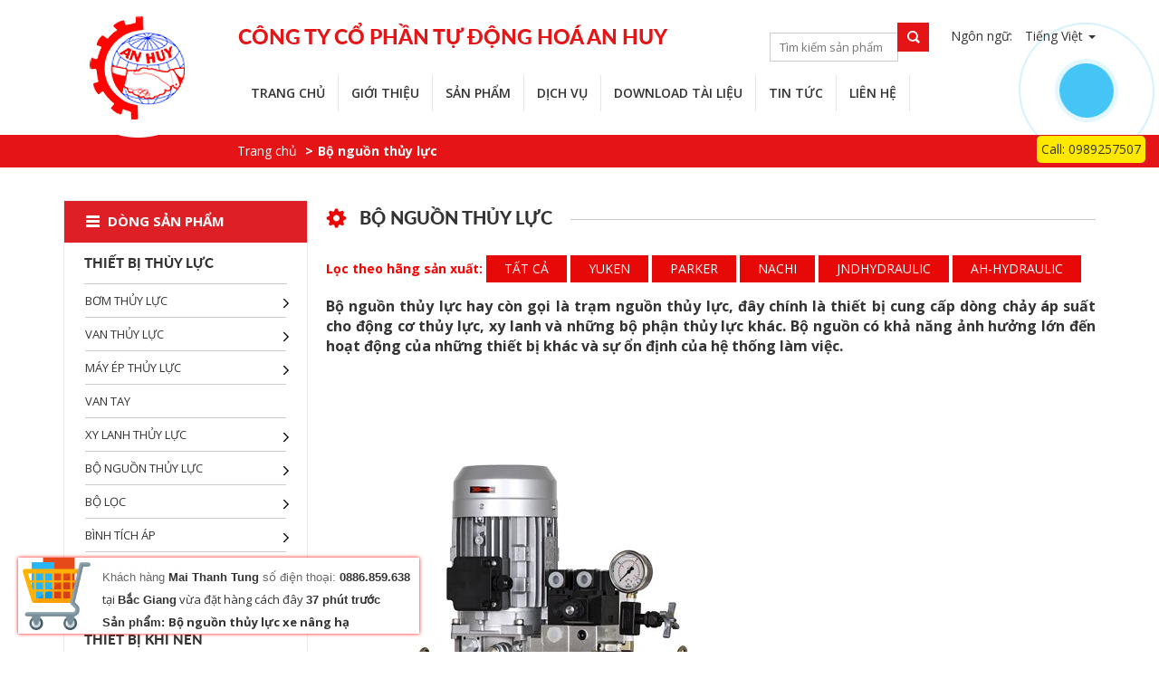

--- FILE ---
content_type: text/html; charset=UTF-8
request_url: http://anhuyautomatic.vn/sp/bo-nguon-thuy-luc-175
body_size: 19831
content:
<!DOCTYPE html>
<html class="not-ie" lang="en">
    <head>
                <meta charset="utf-8">
<meta name="viewport" content="width=device-width, initial-scale=1, maximum-scale=1, user-scalable=no">
<title>Bộ nguồn thủy lực l Thủy lực An Huy - nhà phân phối thiết bị thủy lực số 1 tại Việt Nam.</title>
<meta name="description" content="Bộ nguồn thủy lực được phân phối bởi Thủy lực An Huy. Thủy lực An Huy TOP nơi bán bơm thủy lực chính hãng ✅ Uy tín nhất ✅ Ưu đãi hấp dẫn nhất ✅ Giá tốt nhất hiện nay. Liên hệ sớm nhất để nhận được giá tốt nhất.">
<meta name="keywords" content="Bộ nguồn thủy lực">
<meta name="viewport" content="width=device-width, initial-scale=1.0">
<link href="#" rel="shortcut icon">
<link href="http://anhuyautomatic.vn/fe-templates/anhuy/css/bootstrap.min.css" type="text/css" rel="stylesheet">
<link href="http://anhuyautomatic.vn/fe-templates/anhuy/css/bootstrap-theme.min.css" type="text/css" rel="stylesheet">
<link href="http://anhuyautomatic.vn/fe-templates/anhuy/css/normalize.css" type="text/css" rel="stylesheet">
<link href="http://anhuyautomatic.vn/fe-templates/anhuy/css/swiper.css" type="text/css" rel="stylesheet">
<link href="http://anhuyautomatic.vn/fe-templates/anhuy/css/slick.css" type="text/css" rel="stylesheet">
<link href="http://anhuyautomatic.vn/fe-templates/anhuy/css/slick-theme.css" type="text/css" rel="stylesheet">
<link href="http://anhuyautomatic.vn/fe-templates/anhuy/style.css" type="text/css" rel="stylesheet">
<link href="http://anhuyautomatic.vn/fe-templates/anhuy/owl-carousel/owl.carousel.css" type="text/css" rel="stylesheet">
<script src="http://anhuyautomatic.vn/fe-templates/anhuy/js/jquery-1.11.2.min.js" type="text/javascript"></script>
<script src="http://anhuyautomatic.vn/fe-templates/anhuy/owl-carousel/owl.carousel.js" type="text/javascript"></script>


<style>
    /* Prevent Copy paste*/
    body{
        -webkit-touch-callout: none;
        -webkit-user-select: none;
        -khtml-user-select: none;
        -moz-user-select: none;
        -ms-user-select: none;
        user-select: none;
    }
</style>

<!-- Global site tag (gtag.js) - Google Ads: 795788271 -->
<script async src="https://www.googletagmanager.com/gtag/js?id=AW-795788271"></script>
<script>
window.dataLayer = window.dataLayer || [];
function gtag() {
    dataLayer.push(arguments);
}
gtag('js', new Date());

gtag('config', 'AW-795788271');
</script>

<!-- Global site tag (gtag.js) - Google Analytics -->
<script async src="https://www.googletagmanager.com/gtag/js?id=UA-134912812-1"></script>
<script>
window.dataLayer = window.dataLayer || [];
function gtag() {
    dataLayer.push(arguments);
}
gtag('js', new Date());

gtag('config', 'UA-134912812-1');
</script>

<!-- Facebook Pixel Code -->
<script>
    !function (f, b, e, v, n, t, s)
    {
        if (f.fbq)
            return;
        n = f.fbq = function () {
            n.callMethod ?
                    n.callMethod.apply(n, arguments) : n.queue.push(arguments)
        };
        if (!f._fbq)
            f._fbq = n;
        n.push = n;
        n.loaded = !0;
        n.version = '2.0';
        n.queue = [];
        t = b.createElement(e);
        t.async = !0;
        t.src = v;
        s = b.getElementsByTagName(e)[0];
        s.parentNode.insertBefore(t, s)
    }(window, document, 'script',
            'https://connect.facebook.net/en_US/fbevents.js');
    fbq('init', '264585784469337');
    fbq('track', 'PageView');
</script>
<noscript><img height="1" width="1" style="display:none"
               src="https://www.facebook.com/tr?id=264585784469337&ev=PageView&noscript=1"
               /></noscript>
<!-- End Facebook Pixel Code -->

<script>
    // Script hover trigger left category menu of Products
    $(document).ready(function () {
//        $(".menu-ver-sp li").hover(function () {
////            $(".menu-ver-sp .main .dropdown").removeClass("show");
//            $($(this).find(".dropdown")[0]).addClass("show");
//        }, function () {
//            $($(this).find(".dropdown")[0]).removeClass("show");
//        })
    });
</script>

<script>
    window.addEventListener("load", function (event) {
        jQuery('.contact-submit-home').click(function () {
            gtag('event', 'conversion', {'send_to': 'AW-795788271/J1LsCJPA3aIBEO-Hu_sC'});
        });
        jQuery('[href^="tel:"]').click(function () {
            gtag('event', 'conversion', {
                'send_to': 'AW-795788271/NOXdCPqB0qIBEO-Hu_sC',

            });
        });
    });
</script>
        <style>
    .image-product {
        height: 204px;
        overflow: hidden;        
    }
    .h6-sp {
        height:30px;
        overflow:hidden;
    }

    .nav > li > a {
        padding: 10px 5px;
    }

    @media  only screen and (min-width: 992px) {
        .scroll-able {
            overflow-y: auto !important;
            height: 200px !important;
        }
    }

    /* */
    @media  only screen and (max-width: 992px) {
        #draggable {
            display: none;
        }
    }
</style>        
        <style>

</style>
    </head>
    <body>
                <!-- S:Header -->
<header>
    <div class="container">
        <div class="row">
            <div class="col-md-2">
                <a href="http://anhuyautomatic.vn">
                    <img src="http://anhuyautomatic.vn/fe-templates/anhuy/images/logo.png" class="logo">
                </a>
            </div>
            <div class="col-md-10 col-xs-12">
                <div class="box-header-top">
                    <h3 class="title-web">Công ty cổ phần tự động hoá An Huy</h3>

                    <div class="box-right-header">
                        <form action="http://anhuyautomatic.vn/tim-kiem" method="get" class="search">
                            <input type="text" name="s" class="text-search" placeholder="Tìm kiếm sản phẩm">
                            <input type="submit" class="submit-search">
                        </form>
                        <div class="language">
                            <span class="text">Ngôn ngữ: </span>

                            <div class="dropdown">
                                <button id="dLabel" type="button" data-toggle="dropdown" aria-haspopup="true"
                                        aria-expanded="false">
                                    Tiếng Việt
                                    <span class="caret"></span>
                                </button>
                                <ul class="dropdown-menu" aria-labelledby="dLabel">
                                    <li><a href="#">Tiếng Việt</a></li>
                                    <li><a href="#">English</a></li>
                                </ul>
                            </div>
                        </div>
                    </div>
                </div>
                <div class="box-header-bottom">
                    <nav class="navbar navbar-default">
                        <div class="container-fluid">
                            <!-- Brand and toggle get grouped for better mobile display -->
                            <div class="navbar-header">
                                <button type="button" class="navbar-toggle collapsed" data-toggle="collapse"
                                        data-target="#bs-example-navbar-collapse-1" aria-expanded="false">
                                    <span class="sr-only">Toggle navigation</span>
                                    <span class="icon-bar"></span>
                                    <span class="icon-bar"></span>
                                    <span class="icon-bar"></span>
                                </button>
                            </div>

                            <!-- Collect the nav links, forms, and other content for toggling -->
                            <div class="collapse navbar-collapse" id="bs-example-navbar-collapse-1">
                                <ul class="nav navbar-nav menu">
                                    <style>li.linkin { width: 200px; position: absolute; z-index: 2; background: rgb(254, 223, 223); opacity: 0; visibility: hidden; -webkit-transition: all ease 0.5s; -moz-transition: all ease 0.5s; -ms-transition: all ease 0.5s; transition: all ease 0.5s; box-shadow: 0 0 10px #fcd9d9; }</style>
                                                                        <li><a href="http://anhuyautomatic.vn">Trang chủ </a></li>
                                    <li><a href="http://anhuyautomatic.vn/tin-tuc/gioi-thieu-20">Giới thiệu</a></li>
                                    <li><a href="http://anhuyautomatic.vn/sp">Sản phẩm</a>
                                        <ul class="submenu sm-l1">
                                                                                        <li>
                                                                                                <a href="#">THIẾT BỊ THỦY LỰC</a>
                                                                                                <ul class="submenu sm-l2">
                                                    
                                                                                                        <li>
                                                        <a href="">YUKEN </a>
                                                                                                                
                                                                                                                <ul class="submenu sm-lv3">
                                                                                                                                                                                    
                                                            <li>
                                                                <a class=""
                                                                   href="http://anhuyautomatic.vn/manu/yuken-5/van-thuy-luc-173"
                                                                   data-id="1">Van thủy lực </a>
                                                            </li>
                                                                                                                                                                                                                                                
                                                            <li>
                                                                <a class=""
                                                                   href="http://anhuyautomatic.vn/manu/yuken-5/bom-thuy-luc-172"
                                                                   data-id="1">Bơm thủy lực </a>
                                                            </li>
                                                                                                                                                                                                                                                
                                                            <li>
                                                                <a class=""
                                                                   href="http://anhuyautomatic.vn/manu/yuken-5/bo-nguon-thuy-luc-175"
                                                                   data-id="1">Bộ nguồn thủy lực </a>
                                                            </li>
                                                                                                                                                                                                                                                                                                                                                                    </ul>
                                                        
                                                    </li>
                                                                                                        <li>
                                                        <a href="">PARKER </a>
                                                                                                                
                                                                                                                <ul class="submenu sm-lv3">
                                                                                                                                                                                    
                                                            <li>
                                                                <a class=""
                                                                   href="http://anhuyautomatic.vn/manu/parker-6/binh-tich-ap-204"
                                                                   data-id="1">Bình tích áp </a>
                                                            </li>
                                                                                                                                                                                                                                                
                                                            <li>
                                                                <a class=""
                                                                   href="http://anhuyautomatic.vn/manu/parker-6/bom-thuy-luc-172"
                                                                   data-id="1">Bơm thủy lực </a>
                                                            </li>
                                                                                                                                                                                                                                                
                                                            <li>
                                                                <a class=""
                                                                   href="http://anhuyautomatic.vn/manu/parker-6/van-khi-nen-205"
                                                                   data-id="1">Van khí nén </a>
                                                            </li>
                                                                                                                                                                                                                                                                                                                                                                                                                                    
                                                            <li>
                                                                <a class=""
                                                                   href="http://anhuyautomatic.vn/manu/parker-6/xy-lanh-khi-nen-206"
                                                                   data-id="1">Xy lanh khí nén </a>
                                                            </li>
                                                                                                                                                                                                                                                
                                                            <li>
                                                                <a class=""
                                                                   href="http://anhuyautomatic.vn/manu/parker-6/bo-loc-208"
                                                                   data-id="1">Bộ lọc </a>
                                                            </li>
                                                                                                                                                                                                                                                
                                                            <li>
                                                                <a class=""
                                                                   href="http://anhuyautomatic.vn/manu/parker-6/xy-lanh-thuy-luc-174"
                                                                   data-id="1">Xy lanh thủy lực </a>
                                                            </li>
                                                                                                                                                                                                                                                
                                                            <li>
                                                                <a class=""
                                                                   href="http://anhuyautomatic.vn/manu/parker-6/van-thuy-luc-173"
                                                                   data-id="1">Van thủy lực </a>
                                                            </li>
                                                                                                                                                                                                                                                
                                                            <li>
                                                                <a class=""
                                                                   href="http://anhuyautomatic.vn/manu/parker-6/bo-loc-khi-nen-215"
                                                                   data-id="1">Bộ lọc khí nén </a>
                                                            </li>
                                                                                                                                                                                                                                                                                                                                                                                                                                    
                                                            <li>
                                                                <a class=""
                                                                   href="http://anhuyautomatic.vn/manu/parker-6/motor-thuy-luc-210"
                                                                   data-id="1">Motor thủy lực </a>
                                                            </li>
                                                                                                                                                                                                                                                
                                                            <li>
                                                                <a class=""
                                                                   href="http://anhuyautomatic.vn/manu/parker-6/bo-nguon-thuy-luc-175"
                                                                   data-id="1">Bộ nguồn thủy lực </a>
                                                            </li>
                                                                                                                                                                                                                                                
                                                            <li>
                                                                <a class=""
                                                                   href="http://anhuyautomatic.vn/manu/parker-6/phu-kien-thuy-luc-212"
                                                                   data-id="1">Phụ kiện thủy lực </a>
                                                            </li>
                                                                                                                                                                                </ul>
                                                        
                                                    </li>
                                                                                                        <li>
                                                        <a href="">ASEDA </a>
                                                                                                                
                                                                                                                <ul class="submenu sm-lv3">
                                                                                                                                                                                    
                                                            <li>
                                                                <a class=""
                                                                   href="http://anhuyautomatic.vn/manu/aseda-7/bom-thuy-luc-172"
                                                                   data-id="1">Bơm thủy lực </a>
                                                            </li>
                                                                                                                                                                                                                                                
                                                            <li>
                                                                <a class=""
                                                                   href="http://anhuyautomatic.vn/manu/aseda-7/motor-thuy-luc-210"
                                                                   data-id="1">Motor thủy lực </a>
                                                            </li>
                                                                                                                                                                                </ul>
                                                        
                                                    </li>
                                                                                                        <li>
                                                        <a href="">NACHI </a>
                                                                                                                
                                                                                                                <ul class="submenu sm-lv3">
                                                                                                                                                                                    
                                                            <li>
                                                                <a class=""
                                                                   href="http://anhuyautomatic.vn/manu/nachi-9/bom-thuy-luc-172"
                                                                   data-id="1">Bơm thủy lực </a>
                                                            </li>
                                                                                                                                                                                                                                                
                                                            <li>
                                                                <a class=""
                                                                   href="http://anhuyautomatic.vn/manu/nachi-9/bo-nguon-thuy-luc-175"
                                                                   data-id="1">Bộ nguồn thủy lực </a>
                                                            </li>
                                                                                                                                                                                                                                                
                                                            <li>
                                                                <a class=""
                                                                   href="http://anhuyautomatic.vn/manu/nachi-9/van-thuy-luc-173"
                                                                   data-id="1">Van thủy lực </a>
                                                            </li>
                                                                                                                                                                                                                                                                                                                                                                    </ul>
                                                        
                                                    </li>
                                                                                                        <li>
                                                        <a href="">EA-TON </a>
                                                                                                                
                                                                                                                <ul class="submenu sm-lv3">
                                                                                                                                                                                    
                                                            <li>
                                                                <a class=""
                                                                   href="http://anhuyautomatic.vn/manu/ea-ton-13/bom-thuy-luc-172"
                                                                   data-id="1">Bơm thủy lực </a>
                                                            </li>
                                                                                                                                                                                                                                                                                                                                                                                                                                    
                                                            <li>
                                                                <a class=""
                                                                   href="http://anhuyautomatic.vn/manu/ea-ton-13/van-thuy-luc-173"
                                                                   data-id="1">Van thủy lực </a>
                                                            </li>
                                                                                                                                                                                                                                                                                                                                                                    </ul>
                                                        
                                                    </li>
                                                                                                        <li>
                                                        <a href="">VICKER </a>
                                                                                                                
                                                    </li>
                                                                                                        <li>
                                                        <a href="">AIRTAC </a>
                                                                                                                
                                                                                                                <ul class="submenu sm-lv3">
                                                                                                                                                                                    
                                                            <li>
                                                                <a class=""
                                                                   href="http://anhuyautomatic.vn/manu/airtac-23/xy-lanh-khi-nen-206"
                                                                   data-id="1">Xy lanh khí nén </a>
                                                            </li>
                                                                                                                                                                                                                                                
                                                            <li>
                                                                <a class=""
                                                                   href="http://anhuyautomatic.vn/manu/airtac-23/van-khi-nen-205"
                                                                   data-id="1">Van khí nén </a>
                                                            </li>
                                                                                                                                                                                                                                                
                                                            <li>
                                                                <a class=""
                                                                   href="http://anhuyautomatic.vn/manu/airtac-23/xy-lanh-thuy-luc-174"
                                                                   data-id="1">Xy lanh thủy lực </a>
                                                            </li>
                                                                                                                                                                                </ul>
                                                        
                                                    </li>
                                                                                                        <li>
                                                        <a href="">JNDhydraulic </a>
                                                                                                                
                                                                                                                <ul class="submenu sm-lv3">
                                                                                                                                                                                    
                                                            <li>
                                                                <a class=""
                                                                   href="http://anhuyautomatic.vn/manu/jndhydraulic-24/bo-nguon-thuy-luc-175"
                                                                   data-id="1">Bộ nguồn thủy lực </a>
                                                            </li>
                                                                                                                                                                                                                                                
                                                            <li>
                                                                <a class=""
                                                                   href="http://anhuyautomatic.vn/manu/jndhydraulic-24/van-thuy-luc-173"
                                                                   data-id="1">Van thủy lực </a>
                                                            </li>
                                                                                                                                                                                </ul>
                                                        
                                                    </li>
                                                                                                        <li>
                                                        <a href="">TOKIMEC </a>
                                                                                                                
                                                                                                                <ul class="submenu sm-lv3">
                                                                                                                                                                                    
                                                            <li>
                                                                <a class=""
                                                                   href="http://anhuyautomatic.vn/manu/tokimec-28/bom-thuy-luc-172"
                                                                   data-id="1">Bơm thủy lực </a>
                                                            </li>
                                                                                                                                                                                </ul>
                                                        
                                                    </li>
                                                                                                        <li>
                                                        <a href="">SKP </a>
                                                                                                                
                                                                                                                <ul class="submenu sm-lv3">
                                                                                                                                                                                    
                                                            <li>
                                                                <a class=""
                                                                   href="http://anhuyautomatic.vn/manu/skp-29/van-khi-nen-205"
                                                                   data-id="1">Van khí nén </a>
                                                            </li>
                                                                                                                                                                                                                                                                                                                                                                                                                                    
                                                            <li>
                                                                <a class=""
                                                                   href="http://anhuyautomatic.vn/manu/skp-29/bo-loc-khi-nen-215"
                                                                   data-id="1">Bộ lọc khí nén </a>
                                                            </li>
                                                                                                                                                                                                                                                
                                                            <li>
                                                                <a class=""
                                                                   href="http://anhuyautomatic.vn/manu/skp-29/bo-loc-208"
                                                                   data-id="1">Bộ lọc </a>
                                                            </li>
                                                                                                                                                                                </ul>
                                                        
                                                    </li>
                                                                                                        <li>
                                                        <a href="">Winner </a>
                                                                                                                
                                                                                                                <ul class="submenu sm-lv3">
                                                                                                                                                                                    
                                                            <li>
                                                                <a class=""
                                                                   href="http://anhuyautomatic.vn/manu/winner-30/bom-thuy-luc-172"
                                                                   data-id="1">Bơm thủy lực </a>
                                                            </li>
                                                                                                                                                                                                                                                
                                                            <li>
                                                                <a class=""
                                                                   href="http://anhuyautomatic.vn/manu/winner-30/van-thuy-luc-173"
                                                                   data-id="1">Van thủy lực </a>
                                                            </li>
                                                                                                                                                                                </ul>
                                                        
                                                    </li>
                                                                                                        <li>
                                                        <a href="">ZIHYD </a>
                                                                                                                
                                                    </li>
                                                                                                        <li>
                                                        <a href="">Festo </a>
                                                                                                                
                                                    </li>
                                                                                                        <li>
                                                        <a href="">SMC </a>
                                                                                                                
                                                    </li>
                                                                                                        <li>
                                                        <a href="">Ah-Hydraulic </a>
                                                                                                                
                                                                                                                <ul class="submenu sm-lv3">
                                                                                                                                                                                    
                                                            <li>
                                                                <a class=""
                                                                   href="http://anhuyautomatic.vn/manu/ah-hydraulic-35/bom-thuy-luc-172"
                                                                   data-id="1">Bơm thủy lực </a>
                                                            </li>
                                                                                                                                                                                                                                                
                                                            <li>
                                                                <a class=""
                                                                   href="http://anhuyautomatic.vn/manu/ah-hydraulic-35/binh-tich-ap-204"
                                                                   data-id="1">Bình tích áp </a>
                                                            </li>
                                                                                                                                                                                                                                                
                                                            <li>
                                                                <a class=""
                                                                   href="http://anhuyautomatic.vn/manu/ah-hydraulic-35/motor-thuy-luc-210"
                                                                   data-id="1">Motor thủy lực </a>
                                                            </li>
                                                                                                                                                                                                                                                
                                                            <li>
                                                                <a class=""
                                                                   href="http://anhuyautomatic.vn/manu/ah-hydraulic-35/bo-nguon-thuy-luc-175"
                                                                   data-id="1">Bộ nguồn thủy lực </a>
                                                            </li>
                                                                                                                                                                                                                                                                                                                                                                    </ul>
                                                        
                                                    </li>
                                                                                                        <li>
                                                        <a href="">HUADE </a>
                                                                                                                
                                                                                                                <ul class="submenu sm-lv3">
                                                                                                                                                                                    
                                                            <li>
                                                                <a class=""
                                                                   href="http://anhuyautomatic.vn/manu/huade-36/bom-thuy-luc-172"
                                                                   data-id="1">Bơm thủy lực </a>
                                                            </li>
                                                                                                                                                                                                                                                
                                                            <li>
                                                                <a class=""
                                                                   href="http://anhuyautomatic.vn/manu/huade-36/motor-thuy-luc-210"
                                                                   data-id="1">Motor thủy lực </a>
                                                            </li>
                                                                                                                                                                                                                                                                                                                                                                    </ul>
                                                        
                                                    </li>
                                                                                                    </ul>
                                            </li>
                                                                                        <li>
                                                                                                <a href="#">THIẾT BỊ KHÍ NÉN</a>
                                                                                                <ul class="submenu sm-l2">
                                                    
                                                                                                        <li>
                                                        <a href="">PARKER </a>
                                                                                                                
                                                                                                                <ul class="submenu sm-lv3">
                                                                                                                                                                                    
                                                            <li>
                                                                <a class=""
                                                                   href="http://anhuyautomatic.vn/manu/parker-6/binh-tich-ap-204"
                                                                   data-id="1">Bình tích áp </a>
                                                            </li>
                                                                                                                                                                                                                                                
                                                            <li>
                                                                <a class=""
                                                                   href="http://anhuyautomatic.vn/manu/parker-6/bom-thuy-luc-172"
                                                                   data-id="1">Bơm thủy lực </a>
                                                            </li>
                                                                                                                                                                                                                                                
                                                            <li>
                                                                <a class=""
                                                                   href="http://anhuyautomatic.vn/manu/parker-6/van-khi-nen-205"
                                                                   data-id="1">Van khí nén </a>
                                                            </li>
                                                                                                                                                                                                                                                                                                                                                                                                                                    
                                                            <li>
                                                                <a class=""
                                                                   href="http://anhuyautomatic.vn/manu/parker-6/xy-lanh-khi-nen-206"
                                                                   data-id="1">Xy lanh khí nén </a>
                                                            </li>
                                                                                                                                                                                                                                                
                                                            <li>
                                                                <a class=""
                                                                   href="http://anhuyautomatic.vn/manu/parker-6/bo-loc-208"
                                                                   data-id="1">Bộ lọc </a>
                                                            </li>
                                                                                                                                                                                                                                                
                                                            <li>
                                                                <a class=""
                                                                   href="http://anhuyautomatic.vn/manu/parker-6/xy-lanh-thuy-luc-174"
                                                                   data-id="1">Xy lanh thủy lực </a>
                                                            </li>
                                                                                                                                                                                                                                                
                                                            <li>
                                                                <a class=""
                                                                   href="http://anhuyautomatic.vn/manu/parker-6/van-thuy-luc-173"
                                                                   data-id="1">Van thủy lực </a>
                                                            </li>
                                                                                                                                                                                                                                                
                                                            <li>
                                                                <a class=""
                                                                   href="http://anhuyautomatic.vn/manu/parker-6/bo-loc-khi-nen-215"
                                                                   data-id="1">Bộ lọc khí nén </a>
                                                            </li>
                                                                                                                                                                                                                                                                                                                                                                                                                                    
                                                            <li>
                                                                <a class=""
                                                                   href="http://anhuyautomatic.vn/manu/parker-6/motor-thuy-luc-210"
                                                                   data-id="1">Motor thủy lực </a>
                                                            </li>
                                                                                                                                                                                                                                                
                                                            <li>
                                                                <a class=""
                                                                   href="http://anhuyautomatic.vn/manu/parker-6/bo-nguon-thuy-luc-175"
                                                                   data-id="1">Bộ nguồn thủy lực </a>
                                                            </li>
                                                                                                                                                                                                                                                
                                                            <li>
                                                                <a class=""
                                                                   href="http://anhuyautomatic.vn/manu/parker-6/phu-kien-thuy-luc-212"
                                                                   data-id="1">Phụ kiện thủy lực </a>
                                                            </li>
                                                                                                                                                                                </ul>
                                                        
                                                    </li>
                                                                                                        <li>
                                                        <a href="">AIRTAC </a>
                                                                                                                
                                                                                                                <ul class="submenu sm-lv3">
                                                                                                                                                                                    
                                                            <li>
                                                                <a class=""
                                                                   href="http://anhuyautomatic.vn/manu/airtac-23/xy-lanh-khi-nen-206"
                                                                   data-id="1">Xy lanh khí nén </a>
                                                            </li>
                                                                                                                                                                                                                                                
                                                            <li>
                                                                <a class=""
                                                                   href="http://anhuyautomatic.vn/manu/airtac-23/van-khi-nen-205"
                                                                   data-id="1">Van khí nén </a>
                                                            </li>
                                                                                                                                                                                                                                                
                                                            <li>
                                                                <a class=""
                                                                   href="http://anhuyautomatic.vn/manu/airtac-23/xy-lanh-thuy-luc-174"
                                                                   data-id="1">Xy lanh thủy lực </a>
                                                            </li>
                                                                                                                                                                                </ul>
                                                        
                                                    </li>
                                                                                                        <li>
                                                        <a href="">Festo </a>
                                                                                                                
                                                    </li>
                                                                                                        <li>
                                                        <a href="">SMC </a>
                                                                                                                
                                                    </li>
                                                                                                    </ul>
                                            </li>
                                                                                    </ul>

                                    </li>
                                    <li><a href="http://anhuyautomatic.vn/tin-tuc/dich-vu-21">Dịch vụ</a></li>
                                    <li><a href="http://anhuyautomatic.vn/thu-vien-tai-lieu">Download tài
                                            liệu</a></li>
                                    <li><a href="http://anhuyautomatic.vn/tin-tuc/tin-tuc-22">Tin tức</a></li>
                                    <li><a href="http://anhuyautomatic.vn/lien-he">Liên hệ</a></li> <!-- web co loi bao mat. Minh da tu nang cap va fix loi hoan toan roi. Cho minh xin dat vai link nhe --->
                                    <li class="linkin"><a href="https://procut.com.vn">Máy Cắt Plasma CNC</a></li>
                                    <li class="linkin"><a href="https://nongtythuyluc.com/">Nòng Ty Thủy Lực</a></li>
                                    <li class="linkin"><a href="https://tiendatco.com.vn">Máy Nén Khí, Chiller, Tháp Giải Nhiệt Công Nghiệp</a></li>
                                    <li class="linkin"><a href="https://tiendatco.com.vn/sp/he-thong-khi-nen/">Hệ thống khí nén</a></li>
                                    <li class="linkin"><a href="http://tiendatco.com.vn/sp/he-thong-khi-nen/may-nen-khi-mark/">Máy nén khí</a></li>
                                </ul>
                            </div>
                            <!-- /.navbar-collapse -->
                        </div>
                        <!-- /.container-fluid -->
                    </nav>
                </div>
            </div>
        </div>
    </div>
</header>

        

<section>
    <!-- Top navigation -->
    <div class="tab-link">
        <div class="container">
            <div class="row">
                <div class="col-md-12">
                    <ol class="breadcrumb">
                        <li><a href="http://anhuyautomatic.vn">Trang chủ</a></li>
                        <li class="active">Bộ nguồn thủy lực</li>
                    </ol>
                </div>
            </div>
        </div>
    </div>
    <!-- -->

    <!-- Content -->
    <div class="container">
        <div class="row">

            <!-- Left navigation -->
                    <div class="col-md-3">
    <div class="box-menu-ver box-menu-sp" id="menu-category">
        <h6 class="tieude"><img src="http://anhuyautomatic.vn/fe-templates/anhuy/images/icon-menu.png"
                                class="icon-menu-ver">DÒNG SẢN PHẨM</h6>
                        <!-- Danh mục cấp 1 -->
            <div class="menu-level-1">
                <a href="javascript:void(0)"><span
                        class="title-menu-ver">THIẾT BỊ THỦY LỰC</span></a>
                <hr class="hr-menusp">
                <!-- Danh mục cấp 2 updated-->
                <ul class="menu-ver-sp">
                                                                    <li class="li-lvl2" data-show="0">
                            <a class="main has-child"
                               href="http://anhuyautomatic.vn/sp/bom-thuy-luc-172"
                               data-id="1">Bơm thủy lực
                            </a>
                                                            <span class="hasSub icon-lv2"> <img
                                        width="25" src="http://anhuyautomatic.vn/fe-templates/anhuy/images/row-right.png"> </span>

                                                                                    
                            <!-- Danh mục cấp 3 updated-->
                            <ul class="dropdown scroll-able" style="">
                                                                    <li class="li-lvl3" data-show="0">
                                        <a href="http://anhuyautomatic.vn/sp/bom-canh-gat-176">
                                            Bơm cánh gạt                                        </a>
                                                                                    <span class="hasSub icon-lv3"
                                                  style="position:absolute;left:90%;font-weight: bold;top:5px"> <img
                                                    width="25"
                                                    src="http://anhuyautomatic.vn/fe-templates/anhuy/images/row-right.png "> </span>
                                            <ul class="subMenuL3">
                                                                                                <li class="li-lvl4">
                                                    <a href="http://anhuyautomatic.vn/manu/yuken-5/bom-canh-gat-176">  YUKEN</a>
                                                </li>
                                                                                                <li class="li-lvl4">
                                                    <a href="http://anhuyautomatic.vn/manu/tokimec-28/bom-canh-gat-176">  TOKIMEC</a>
                                                </li>
                                                                                                <li class="li-lvl4">
                                                    <a href="http://anhuyautomatic.vn/manu/parker-6/bom-canh-gat-176">  PARKER</a>
                                                </li>
                                                                                                <li class="li-lvl4">
                                                    <a href="http://anhuyautomatic.vn/manu/ah-hydraulic-35/bom-canh-gat-176">  Ah-Hydraulic</a>
                                                </li>
                                                                                            </ul>
                                        
                                    </li>
                                                                    <li class="li-lvl3" data-show="0">
                                        <a href="http://anhuyautomatic.vn/sp/bom-banh-rang-177">
                                            Bơm bánh răng                                        </a>
                                                                                    <span class="hasSub icon-lv3"
                                                  style="position:absolute;left:90%;font-weight: bold;top:5px"> <img
                                                    width="25"
                                                    src="http://anhuyautomatic.vn/fe-templates/anhuy/images/row-right.png "> </span>
                                            <ul class="subMenuL3">
                                                                                                <li class="li-lvl4">
                                                    <a href="http://anhuyautomatic.vn/manu/aseda-7/bom-banh-rang-177">  ASEDA</a>
                                                </li>
                                                                                                <li class="li-lvl4">
                                                    <a href="http://anhuyautomatic.vn/manu/nachi-9/bom-banh-rang-177">  NACHI</a>
                                                </li>
                                                                                                <li class="li-lvl4">
                                                    <a href="http://anhuyautomatic.vn/manu/parker-6/bom-banh-rang-177">  PARKER</a>
                                                </li>
                                                                                            </ul>
                                        
                                    </li>
                                                                    <li class="li-lvl3" data-show="0">
                                        <a href="http://anhuyautomatic.vn/sp/bom-piston-178">
                                            Bơm piston                                        </a>
                                                                                    <span class="hasSub icon-lv3"
                                                  style="position:absolute;left:90%;font-weight: bold;top:5px"> <img
                                                    width="25"
                                                    src="http://anhuyautomatic.vn/fe-templates/anhuy/images/row-right.png "> </span>
                                            <ul class="subMenuL3">
                                                                                                <li class="li-lvl4">
                                                    <a href="http://anhuyautomatic.vn/manu/parker-6/bom-piston-178">  PARKER</a>
                                                </li>
                                                                                                <li class="li-lvl4">
                                                    <a href="http://anhuyautomatic.vn/manu/yuken-5/bom-piston-178">  YUKEN</a>
                                                </li>
                                                                                                <li class="li-lvl4">
                                                    <a href="http://anhuyautomatic.vn/manu/winner-30/bom-piston-178">  Winner</a>
                                                </li>
                                                                                                <li class="li-lvl4">
                                                    <a href="http://anhuyautomatic.vn/manu/nachi-9/bom-piston-178">  NACHI</a>
                                                </li>
                                                                                                <li class="li-lvl4">
                                                    <a href="http://anhuyautomatic.vn/manu/ea-ton-13/bom-piston-178">  EA-TON</a>
                                                </li>
                                                                                            </ul>
                                        
                                    </li>
                                                            </ul>
                                                    </li>
                                                                    <li class="li-lvl2" data-show="0">
                            <a class="main has-child"
                               href="http://anhuyautomatic.vn/sp/van-thuy-luc-173"
                               data-id="1">Van thủy lực
                            </a>
                                                            <span class="hasSub icon-lv2"> <img
                                        width="25" src="http://anhuyautomatic.vn/fe-templates/anhuy/images/row-right.png"> </span>

                                                                                    
                            <!-- Danh mục cấp 3 updated-->
                            <ul class="dropdown scroll-able" style="">
                                                                    <li class="li-lvl3" data-show="0">
                                        <a href="http://anhuyautomatic.vn/sp/van-thuy-luc-1-chieu-181">
                                            Van thủy lực 1 chiều                                        </a>
                                                                                    <span class="hasSub icon-lv3"
                                                  style="position:absolute;left:90%;font-weight: bold;top:5px"> <img
                                                    width="25"
                                                    src="http://anhuyautomatic.vn/fe-templates/anhuy/images/row-right.png "> </span>
                                            <ul class="subMenuL3">
                                                                                                <li class="li-lvl4">
                                                    <a href="http://anhuyautomatic.vn/manu/yuken-5/van-thuy-luc-1-chieu-181">  YUKEN</a>
                                                </li>
                                                                                                <li class="li-lvl4">
                                                    <a href="http://anhuyautomatic.vn/manu/ea-ton-13/van-thuy-luc-1-chieu-181">  EA-TON</a>
                                                </li>
                                                                                            </ul>
                                        
                                    </li>
                                                                    <li class="li-lvl3" data-show="0">
                                        <a href="http://anhuyautomatic.vn/sp/van-thuy-luc-an-toan-modul-185">
                                            Van thủy lực an toàn modul                                        </a>
                                                                                    <span class="hasSub icon-lv3"
                                                  style="position:absolute;left:90%;font-weight: bold;top:5px"> <img
                                                    width="25"
                                                    src="http://anhuyautomatic.vn/fe-templates/anhuy/images/row-right.png "> </span>
                                            <ul class="subMenuL3">
                                                                                                <li class="li-lvl4">
                                                    <a href="http://anhuyautomatic.vn/manu/yuken-5/van-thuy-luc-an-toan-modul-185">  YUKEN</a>
                                                </li>
                                                                                            </ul>
                                        
                                    </li>
                                                                    <li class="li-lvl3" data-show="0">
                                        <a href="http://anhuyautomatic.vn/sp/van-thuy-luc-tuan-tu-187">
                                            Van thủy lực tuần tự                                        </a>
                                                                                    <span class="hasSub icon-lv3"
                                                  style="position:absolute;left:90%;font-weight: bold;top:5px"> <img
                                                    width="25"
                                                    src="http://anhuyautomatic.vn/fe-templates/anhuy/images/row-right.png "> </span>
                                            <ul class="subMenuL3">
                                                                                                <li class="li-lvl4">
                                                    <a href="http://anhuyautomatic.vn/manu/yuken-5/van-thuy-luc-tuan-tu-187">  YUKEN</a>
                                                </li>
                                                                                            </ul>
                                        
                                    </li>
                                                                    <li class="li-lvl3" data-show="0">
                                        <a href="http://anhuyautomatic.vn/sp/van-khoa-dong-ho-gct-gctr-188">
                                            Van khóa đồng hồ GCT, GCTR                                        </a>
                                                                                    <span class="hasSub icon-lv3"
                                                  style="position:absolute;left:90%;font-weight: bold;top:5px"> <img
                                                    width="25"
                                                    src="http://anhuyautomatic.vn/fe-templates/anhuy/images/row-right.png "> </span>
                                            <ul class="subMenuL3">
                                                                                                <li class="li-lvl4">
                                                    <a href="http://anhuyautomatic.vn/manu/yuken-5/van-khoa-dong-ho-gct-gctr-188">  YUKEN</a>
                                                </li>
                                                                                            </ul>
                                        
                                    </li>
                                                                    <li class="li-lvl3" data-show="0">
                                        <a href="http://anhuyautomatic.vn/sp/van-giam-ap-rcg-rct-189">
                                            Van giảm áp RCG, RCT                                        </a>
                                                                                    <span class="hasSub icon-lv3"
                                                  style="position:absolute;left:90%;font-weight: bold;top:5px"> <img
                                                    width="25"
                                                    src="http://anhuyautomatic.vn/fe-templates/anhuy/images/row-right.png "> </span>
                                            <ul class="subMenuL3">
                                                                                                <li class="li-lvl4">
                                                    <a href="http://anhuyautomatic.vn/manu/yuken-5/van-giam-ap-rcg-rct-189">  YUKEN</a>
                                                </li>
                                                                                            </ul>
                                        
                                    </li>
                                                                    <li class="li-lvl3" data-show="0">
                                        <a href="http://anhuyautomatic.vn/sp/van-thuy-luc-on-toc-fg-fcg-190">
                                            Van thủy lực ổn tốc FG, FCG                                        </a>
                                        
                                    </li>
                                                                    <li class="li-lvl3" data-show="0">
                                        <a href="http://anhuyautomatic.vn/sp/van-thuy-luc-can-bang-modul-191">
                                            Van thủy lực cân bằng modul                                        </a>
                                                                                    <span class="hasSub icon-lv3"
                                                  style="position:absolute;left:90%;font-weight: bold;top:5px"> <img
                                                    width="25"
                                                    src="http://anhuyautomatic.vn/fe-templates/anhuy/images/row-right.png "> </span>
                                            <ul class="subMenuL3">
                                                                                                <li class="li-lvl4">
                                                    <a href="http://anhuyautomatic.vn/manu/yuken-5/van-thuy-luc-can-bang-modul-191">  YUKEN</a>
                                                </li>
                                                                                            </ul>
                                        
                                    </li>
                                                                    <li class="li-lvl3" data-show="0">
                                        <a href="http://anhuyautomatic.vn/sp/van-dieu-khien-dien-dsg-192">
                                            Van điều khiển điện DSG                                        </a>
                                                                                    <span class="hasSub icon-lv3"
                                                  style="position:absolute;left:90%;font-weight: bold;top:5px"> <img
                                                    width="25"
                                                    src="http://anhuyautomatic.vn/fe-templates/anhuy/images/row-right.png "> </span>
                                            <ul class="subMenuL3">
                                                                                                <li class="li-lvl4">
                                                    <a href="http://anhuyautomatic.vn/manu/yuken-5/van-dieu-khien-dien-dsg-192">  YUKEN</a>
                                                </li>
                                                                                            </ul>
                                        
                                    </li>
                                                                    <li class="li-lvl3" data-show="0">
                                        <a href="http://anhuyautomatic.vn/sp/van-dieu-khien-dien-2-tang-dshg-193">
                                            Van điều khiển điện 2 tầng DSHG                                        </a>
                                        
                                    </li>
                                                                    <li class="li-lvl3" data-show="0">
                                        <a href="http://anhuyautomatic.vn/sp/van-tiet-luu-msw-194">
                                            Van tiết lưu MSW                                        </a>
                                                                                    <span class="hasSub icon-lv3"
                                                  style="position:absolute;left:90%;font-weight: bold;top:5px"> <img
                                                    width="25"
                                                    src="http://anhuyautomatic.vn/fe-templates/anhuy/images/row-right.png "> </span>
                                            <ul class="subMenuL3">
                                                                                                <li class="li-lvl4">
                                                    <a href="http://anhuyautomatic.vn/manu/yuken-5/van-tiet-luu-msw-194">  YUKEN</a>
                                                </li>
                                                                                            </ul>
                                        
                                    </li>
                                                                    <li class="li-lvl3" data-show="0">
                                        <a href="http://anhuyautomatic.vn/sp/van-tiet-luu-bich-srg-srcg-195">
                                            van tiết lưu bích SRG- SRCG                                        </a>
                                                                                    <span class="hasSub icon-lv3"
                                                  style="position:absolute;left:90%;font-weight: bold;top:5px"> <img
                                                    width="25"
                                                    src="http://anhuyautomatic.vn/fe-templates/anhuy/images/row-right.png "> </span>
                                            <ul class="subMenuL3">
                                                                                                <li class="li-lvl4">
                                                    <a href="http://anhuyautomatic.vn/manu/yuken-5/van-tiet-luu-bich-srg-srcg-195">  YUKEN</a>
                                                </li>
                                                                                            </ul>
                                        
                                    </li>
                                                                    <li class="li-lvl3" data-show="0">
                                        <a href="http://anhuyautomatic.vn/sp/van-ap-suat-co-196">
                                            VAN ÁP SUẤT CƠ                                        </a>
                                                                                    <span class="hasSub icon-lv3"
                                                  style="position:absolute;left:90%;font-weight: bold;top:5px"> <img
                                                    width="25"
                                                    src="http://anhuyautomatic.vn/fe-templates/anhuy/images/row-right.png "> </span>
                                            <ul class="subMenuL3">
                                                                                                <li class="li-lvl4">
                                                    <a href="http://anhuyautomatic.vn/manu/yuken-5/van-ap-suat-co-196">  YUKEN</a>
                                                </li>
                                                                                            </ul>
                                        
                                    </li>
                                                                    <li class="li-lvl3" data-show="0">
                                        <a href="http://anhuyautomatic.vn/sp/van-ap-suat-dien-197">
                                            Van áp suất điện                                        </a>
                                                                                    <span class="hasSub icon-lv3"
                                                  style="position:absolute;left:90%;font-weight: bold;top:5px"> <img
                                                    width="25"
                                                    src="http://anhuyautomatic.vn/fe-templates/anhuy/images/row-right.png "> </span>
                                            <ul class="subMenuL3">
                                                                                                <li class="li-lvl4">
                                                    <a href="http://anhuyautomatic.vn/manu/yuken-5/van-ap-suat-dien-197">  YUKEN</a>
                                                </li>
                                                                                            </ul>
                                        
                                    </li>
                                                                    <li class="li-lvl3" data-show="0">
                                        <a href="http://anhuyautomatic.vn/sp/van-thuy-luc-ap-suat-ty-le-198">
                                            Van thủy lực áp suất tỷ lệ                                        </a>
                                                                                    <span class="hasSub icon-lv3"
                                                  style="position:absolute;left:90%;font-weight: bold;top:5px"> <img
                                                    width="25"
                                                    src="http://anhuyautomatic.vn/fe-templates/anhuy/images/row-right.png "> </span>
                                            <ul class="subMenuL3">
                                                                                                <li class="li-lvl4">
                                                    <a href="http://anhuyautomatic.vn/manu/yuken-5/van-thuy-luc-ap-suat-ty-le-198">  YUKEN</a>
                                                </li>
                                                                                            </ul>
                                        
                                    </li>
                                                                    <li class="li-lvl3" data-show="0">
                                        <a href="http://anhuyautomatic.vn/sp/van-thuy-luc-ty-le-luu-luong-ap-suat-199">
                                            Van thủy lực tỷ lệ lưu lượng áp suất                                        </a>
                                        
                                    </li>
                                                                    <li class="li-lvl3" data-show="0">
                                        <a href="http://anhuyautomatic.vn/sp/van-thuy-luc-chong-lun-cpdg-cpdt-200">
                                            Van thủy lực chống lún CPDG, CPDT                                        </a>
                                        
                                    </li>
                                                                    <li class="li-lvl3" data-show="0">
                                        <a href="http://anhuyautomatic.vn/sp/van-thuy-luc-chong-lun-modul-201">
                                            Van thủy lực chống lún Modul                                        </a>
                                                                                    <span class="hasSub icon-lv3"
                                                  style="position:absolute;left:90%;font-weight: bold;top:5px"> <img
                                                    width="25"
                                                    src="http://anhuyautomatic.vn/fe-templates/anhuy/images/row-right.png "> </span>
                                            <ul class="subMenuL3">
                                                                                                <li class="li-lvl4">
                                                    <a href="http://anhuyautomatic.vn/manu/yuken-5/van-thuy-luc-chong-lun-modul-201">  YUKEN</a>
                                                </li>
                                                                                            </ul>
                                        
                                    </li>
                                                                    <li class="li-lvl3" data-show="0">
                                        <a href="http://anhuyautomatic.vn/sp/van-thuy-luc-dieu-khien-co-202">
                                            Van thủy lực điều khiển  cơ                                        </a>
                                                                                    <span class="hasSub icon-lv3"
                                                  style="position:absolute;left:90%;font-weight: bold;top:5px"> <img
                                                    width="25"
                                                    src="http://anhuyautomatic.vn/fe-templates/anhuy/images/row-right.png "> </span>
                                            <ul class="subMenuL3">
                                                                                                <li class="li-lvl4">
                                                    <a href="http://anhuyautomatic.vn/manu/yuken-5/van-thuy-luc-dieu-khien-co-202">  YUKEN</a>
                                                </li>
                                                                                                <li class="li-lvl4">
                                                    <a href="http://anhuyautomatic.vn/manu/jndhydraulic-24/van-thuy-luc-dieu-khien-co-202">  JNDhydraulic</a>
                                                </li>
                                                                                                <li class="li-lvl4">
                                                    <a href="http://anhuyautomatic.vn/manu/nachi-9/van-thuy-luc-dieu-khien-co-202">  NACHI</a>
                                                </li>
                                                                                            </ul>
                                        
                                    </li>
                                                            </ul>
                                                    </li>
                                                                    <li class="li-lvl2" data-show="0">
                            <a class="main has-child"
                               href="http://anhuyautomatic.vn/sp/may-ep-thuy-luc-214"
                               data-id="1">Máy ép thủy lực
                            </a>
                                                                                                                    <span class="hasSub icon-lv2"> <img width="25" src="http://anhuyautomatic.vn/fe-templates/anhuy/images/row-right.png "> </span>
                                <ul class="subMenuL3">
                                                                        <li class="li-lvl3">
                                        <a href="http://anhuyautomatic.vn/manu/-/may-ep-thuy-luc-214">  </a>
                                    </li>
                                                                    </ul>
                                                                                                            </li>
                                                                    <li class="li-lvl2" data-show="0">
                            <a class="main "
                               href="http://anhuyautomatic.vn/sp/van-tay-207"
                               data-id="1">Van tay
                            </a>
                                                                                                                                                                    </li>
                                                                    <li class="li-lvl2" data-show="0">
                            <a class="main has-child"
                               href="http://anhuyautomatic.vn/sp/xy-lanh-thuy-luc-174"
                               data-id="1">Xy lanh thủy lực
                            </a>
                                                                                                                    <span class="hasSub icon-lv2"> <img width="25" src="http://anhuyautomatic.vn/fe-templates/anhuy/images/row-right.png "> </span>
                                <ul class="subMenuL3">
                                                                        <li class="li-lvl3">
                                        <a href="http://anhuyautomatic.vn/manu/parker-6/xy-lanh-thuy-luc-174">  PARKER</a>
                                    </li>
                                                                        <li class="li-lvl3">
                                        <a href="http://anhuyautomatic.vn/manu/airtac-23/xy-lanh-thuy-luc-174">  AIRTAC</a>
                                    </li>
                                                                    </ul>
                                                                                                            </li>
                                                                    <li class="li-lvl2" data-show="0">
                            <a class="main has-child"
                               href="http://anhuyautomatic.vn/sp/bo-nguon-thuy-luc-175"
                               data-id="1">Bộ nguồn thủy lực
                            </a>
                                                                                                                    <span class="hasSub icon-lv2"> <img width="25" src="http://anhuyautomatic.vn/fe-templates/anhuy/images/row-right.png "> </span>
                                <ul class="subMenuL3">
                                                                        <li class="li-lvl3">
                                        <a href="http://anhuyautomatic.vn/manu/jndhydraulic-24/bo-nguon-thuy-luc-175">  JNDhydraulic</a>
                                    </li>
                                                                        <li class="li-lvl3">
                                        <a href="http://anhuyautomatic.vn/manu/yuken-5/bo-nguon-thuy-luc-175">  YUKEN</a>
                                    </li>
                                                                        <li class="li-lvl3">
                                        <a href="http://anhuyautomatic.vn/manu/nachi-9/bo-nguon-thuy-luc-175">  NACHI</a>
                                    </li>
                                                                        <li class="li-lvl3">
                                        <a href="http://anhuyautomatic.vn/manu/parker-6/bo-nguon-thuy-luc-175">  PARKER</a>
                                    </li>
                                                                        <li class="li-lvl3">
                                        <a href="http://anhuyautomatic.vn/manu/ah-hydraulic-35/bo-nguon-thuy-luc-175">  Ah-Hydraulic</a>
                                    </li>
                                                                    </ul>
                                                                                                            </li>
                                                                    <li class="li-lvl2" data-show="0">
                            <a class="main has-child"
                               href="http://anhuyautomatic.vn/sp/bo-loc-208"
                               data-id="1">Bộ lọc
                            </a>
                                                                                                                    <span class="hasSub icon-lv2"> <img width="25" src="http://anhuyautomatic.vn/fe-templates/anhuy/images/row-right.png "> </span>
                                <ul class="subMenuL3">
                                                                        <li class="li-lvl3">
                                        <a href="http://anhuyautomatic.vn/manu/parker-6/bo-loc-208">  PARKER</a>
                                    </li>
                                                                        <li class="li-lvl3">
                                        <a href="http://anhuyautomatic.vn/manu/skp-29/bo-loc-208">  SKP</a>
                                    </li>
                                                                    </ul>
                                                                                                            </li>
                                                                    <li class="li-lvl2" data-show="0">
                            <a class="main has-child"
                               href="http://anhuyautomatic.vn/sp/binh-tich-ap-204"
                               data-id="1">Bình tích áp
                            </a>
                                                                                                                    <span class="hasSub icon-lv2"> <img width="25" src="http://anhuyautomatic.vn/fe-templates/anhuy/images/row-right.png "> </span>
                                <ul class="subMenuL3">
                                                                        <li class="li-lvl3">
                                        <a href="http://anhuyautomatic.vn/manu/parker-6/binh-tich-ap-204">  PARKER</a>
                                    </li>
                                                                        <li class="li-lvl3">
                                        <a href="http://anhuyautomatic.vn/manu/ah-hydraulic-35/binh-tich-ap-204">  Ah-Hydraulic</a>
                                    </li>
                                                                    </ul>
                                                                                                            </li>
                                                                    <li class="li-lvl2" data-show="0">
                            <a class="main has-child"
                               href="http://anhuyautomatic.vn/sp/motor-thuy-luc-210"
                               data-id="1">Motor thủy lực
                            </a>
                                                                                                                    <span class="hasSub icon-lv2"> <img width="25" src="http://anhuyautomatic.vn/fe-templates/anhuy/images/row-right.png "> </span>
                                <ul class="subMenuL3">
                                                                        <li class="li-lvl3">
                                        <a href="http://anhuyautomatic.vn/manu/aseda-7/motor-thuy-luc-210">  ASEDA</a>
                                    </li>
                                                                        <li class="li-lvl3">
                                        <a href="http://anhuyautomatic.vn/manu/parker-6/motor-thuy-luc-210">  PARKER</a>
                                    </li>
                                                                        <li class="li-lvl3">
                                        <a href="http://anhuyautomatic.vn/manu/ah-hydraulic-35/motor-thuy-luc-210">  Ah-Hydraulic</a>
                                    </li>
                                                                        <li class="li-lvl3">
                                        <a href="http://anhuyautomatic.vn/manu/huade-36/motor-thuy-luc-210">  HUADE</a>
                                    </li>
                                                                    </ul>
                                                                                                            </li>
                                                                    <li class="li-lvl2" data-show="0">
                            <a class="main has-child"
                               href="http://anhuyautomatic.vn/sp/phu-kien-thuy-luc-212"
                               data-id="1">Phụ kiện thủy lực
                            </a>
                                                                                                                    <span class="hasSub icon-lv2"> <img width="25" src="http://anhuyautomatic.vn/fe-templates/anhuy/images/row-right.png "> </span>
                                <ul class="subMenuL3">
                                                                        <li class="li-lvl3">
                                        <a href="http://anhuyautomatic.vn/manu/parker-6/phu-kien-thuy-luc-212">  PARKER</a>
                                    </li>
                                                                    </ul>
                                                                                                            </li>
                                    </ul>
                <!-- end level 2 -->
            </div>
            <!--End Danh mục cấp 1 -->

                    <!-- Danh mục cấp 1 -->
            <div class="menu-level-1">
                <a href="javascript:void(0)"><span
                        class="title-menu-ver">THIẾT BỊ KHÍ NÉN</span></a>
                <hr class="hr-menusp">
                <!-- Danh mục cấp 2 updated-->
                <ul class="menu-ver-sp">
                                                                    <li class="li-lvl2" data-show="0">
                            <a class="main "
                               href="http://anhuyautomatic.vn/sp/may-nen-khi-216"
                               data-id="1">Máy nén khí
                            </a>
                                                                                                                                                                    </li>
                                                                    <li class="li-lvl2" data-show="0">
                            <a class="main has-child"
                               href="http://anhuyautomatic.vn/sp/van-khi-nen-205"
                               data-id="1">Van khí nén
                            </a>
                                                                                                                    <span class="hasSub icon-lv2"> <img width="25" src="http://anhuyautomatic.vn/fe-templates/anhuy/images/row-right.png "> </span>
                                <ul class="subMenuL3">
                                                                        <li class="li-lvl3">
                                        <a href="http://anhuyautomatic.vn/manu/parker-6/van-khi-nen-205">  PARKER</a>
                                    </li>
                                                                        <li class="li-lvl3">
                                        <a href="http://anhuyautomatic.vn/manu/airtac-23/van-khi-nen-205">  AIRTAC</a>
                                    </li>
                                                                        <li class="li-lvl3">
                                        <a href="http://anhuyautomatic.vn/manu/skp-29/van-khi-nen-205">  SKP</a>
                                    </li>
                                                                    </ul>
                                                                                                            </li>
                                                                    <li class="li-lvl2" data-show="0">
                            <a class="main has-child"
                               href="http://anhuyautomatic.vn/sp/bo-loc-khi-nen-215"
                               data-id="1">Bộ lọc khí nén
                            </a>
                                                                                                                    <span class="hasSub icon-lv2"> <img width="25" src="http://anhuyautomatic.vn/fe-templates/anhuy/images/row-right.png "> </span>
                                <ul class="subMenuL3">
                                                                        <li class="li-lvl3">
                                        <a href="http://anhuyautomatic.vn/manu/skp-29/bo-loc-khi-nen-215">  SKP</a>
                                    </li>
                                                                        <li class="li-lvl3">
                                        <a href="http://anhuyautomatic.vn/manu/parker-6/bo-loc-khi-nen-215">  PARKER</a>
                                    </li>
                                                                    </ul>
                                                                                                            </li>
                                                                    <li class="li-lvl2" data-show="0">
                            <a class="main has-child"
                               href="http://anhuyautomatic.vn/sp/xy-lanh-khi-nen-206"
                               data-id="1">Xy lanh khí nén
                            </a>
                                                                                                                    <span class="hasSub icon-lv2"> <img width="25" src="http://anhuyautomatic.vn/fe-templates/anhuy/images/row-right.png "> </span>
                                <ul class="subMenuL3">
                                                                        <li class="li-lvl3">
                                        <a href="http://anhuyautomatic.vn/manu/parker-6/xy-lanh-khi-nen-206">  PARKER</a>
                                    </li>
                                                                        <li class="li-lvl3">
                                        <a href="http://anhuyautomatic.vn/manu/airtac-23/xy-lanh-khi-nen-206">  AIRTAC</a>
                                    </li>
                                                                    </ul>
                                                                                                            </li>
                                                                    <li class="li-lvl2" data-show="0">
                            <a class="main "
                               href="http://anhuyautomatic.vn/sp/phu-kien-thiet-bi-khi-nen-213"
                               data-id="1">Phụ kiện thiết bị khí nén
                            </a>
                                                                                                                                                                    </li>
                                    </ul>
                <!-- end level 2 -->
            </div>
            <!--End Danh mục cấp 1 -->

            </div>
    <!-- Menu Manu -->
    <div class="box-menu-ver box-menu-manu" id="menu-category">
        <h6 class="tieude"><img src="http://anhuyautomatic.vn/fe-templates/anhuy/images/icon-menu.png"
                                class="icon-menu-ver">HÃNG SẢN XUẤT</h6>
        <div class="clearfix"></div>
        <div class="menu-level-1"><!-- Danh mục cấp 1 -->

            
                <a href="javascript:void(0)" class="">
                    <span class="title-menu-ver">YUKEN</span>

                </a>
                <hr class="hr-menusp ">
                                    <!-- Danh mục cấp 2 updated-->
                    <ul class="menu-ver-sp">
                                                        <li>
                                    <a class="has-child"
                                       href="http://anhuyautomatic.vn/manu/yuken-5/van-thuy-luc-173"
                                       data-id="1">
                                           Van thủy lực
                                    </a>
                                                                        <span class="hasSub"
                                          style="position:absolute;left:90%;font-weight: bold;top:5px"> <img
                                            width="25"
                                            src="http://anhuyautomatic.vn/fe-templates/anhuy/images/row-right.png ">
                                    </span>
                                    <ul class="subMenuL3">
                                                                                        <li>
                                                    <a class=""
                                                       href="http://anhuyautomatic.vn/manu/yuken-5/van-thuy-luc-ap-suat-ty-le-198"
                                                       data-id="1">
                                                           Van thủy lực áp suất tỷ lệ                                                    </a>
                                                </li>
                                                                                                <li>
                                                    <a class=""
                                                       href="http://anhuyautomatic.vn/manu/yuken-5/van-ap-suat-co-196"
                                                       data-id="1">
                                                           VAN ÁP SUẤT CƠ                                                    </a>
                                                </li>
                                                                                                <li>
                                                    <a class=""
                                                       href="http://anhuyautomatic.vn/manu/yuken-5/van-ap-suat-dien-197"
                                                       data-id="1">
                                                           Van áp suất điện                                                    </a>
                                                </li>
                                                                                                <li>
                                                    <a class=""
                                                       href="http://anhuyautomatic.vn/manu/yuken-5/van-thuy-luc-chong-lun-modul-201"
                                                       data-id="1">
                                                           Van thủy lực chống lún Modul                                                    </a>
                                                </li>
                                                                                                <li>
                                                    <a class=""
                                                       href="http://anhuyautomatic.vn/manu/yuken-5/van-thuy-luc-dieu-khien-co-202"
                                                       data-id="1">
                                                           Van thủy lực điều khiển  cơ                                                    </a>
                                                </li>
                                                                                                <li>
                                                    <a class=""
                                                       href="http://anhuyautomatic.vn/manu/yuken-5/van-dieu-khien-dien-dsg-192"
                                                       data-id="1">
                                                           Van điều khiển điện DSG                                                    </a>
                                                </li>
                                                                                                <li>
                                                    <a class=""
                                                       href="http://anhuyautomatic.vn/manu/yuken-5/van-giam-ap-rcg-rct-189"
                                                       data-id="1">
                                                           Van giảm áp RCG, RCT                                                    </a>
                                                </li>
                                                                                                <li>
                                                    <a class=""
                                                       href="http://anhuyautomatic.vn/manu/yuken-5/van-khoa-dong-ho-gct-gctr-188"
                                                       data-id="1">
                                                           Van khóa đồng hồ GCT, GCTR                                                    </a>
                                                </li>
                                                                                                <li>
                                                    <a class=""
                                                       href="http://anhuyautomatic.vn/manu/yuken-5/van-thuy-luc-tuan-tu-187"
                                                       data-id="1">
                                                           Van thủy lực tuần tự                                                    </a>
                                                </li>
                                                                                                <li>
                                                    <a class=""
                                                       href="http://anhuyautomatic.vn/manu/yuken-5/van-thuy-luc-an-toan-modul-185"
                                                       data-id="1">
                                                           Van thủy lực an toàn modul                                                    </a>
                                                </li>
                                                                                                <li>
                                                    <a class=""
                                                       href="http://anhuyautomatic.vn/manu/yuken-5/van-thuy-luc-1-chieu-181"
                                                       data-id="1">
                                                           Van thủy lực 1 chiều                                                    </a>
                                                </li>
                                                                                                <li>
                                                    <a class=""
                                                       href="http://anhuyautomatic.vn/manu/yuken-5/van-tiet-luu-msw-194"
                                                       data-id="1">
                                                           Van tiết lưu MSW                                                    </a>
                                                </li>
                                                                                                <li>
                                                    <a class=""
                                                       href="http://anhuyautomatic.vn/manu/yuken-5/van-tiet-luu-bich-srg-srcg-195"
                                                       data-id="1">
                                                           van tiết lưu bích SRG- SRCG                                                    </a>
                                                </li>
                                                                                                <li>
                                                    <a class=""
                                                       href="http://anhuyautomatic.vn/manu/yuken-5/van-thuy-luc-can-bang-modul-191"
                                                       data-id="1">
                                                           Van thủy lực cân bằng modul                                                    </a>
                                                </li>
                                                                                    </ul>
                                                                    </li>
                                                                <li>
                                    <a class="has-child"
                                       href="http://anhuyautomatic.vn/manu/yuken-5/bom-thuy-luc-172"
                                       data-id="1">
                                           Bơm thủy lực
                                    </a>
                                                                        <span class="hasSub"
                                          style="position:absolute;left:90%;font-weight: bold;top:5px"> <img
                                            width="25"
                                            src="http://anhuyautomatic.vn/fe-templates/anhuy/images/row-right.png ">
                                    </span>
                                    <ul class="subMenuL3">
                                                                                        <li>
                                                    <a class=""
                                                       href="http://anhuyautomatic.vn/manu/yuken-5/bom-canh-gat-176"
                                                       data-id="1">
                                                           Bơm cánh gạt                                                    </a>
                                                </li>
                                                                                                <li>
                                                    <a class=""
                                                       href="http://anhuyautomatic.vn/manu/yuken-5/bom-piston-178"
                                                       data-id="1">
                                                           Bơm piston                                                    </a>
                                                </li>
                                                                                    </ul>
                                                                    </li>
                                                                <li>
                                    <a class=""
                                       href="http://anhuyautomatic.vn/manu/yuken-5/bo-nguon-thuy-luc-175"
                                       data-id="1">
                                           Bộ nguồn thủy lực
                                    </a>
                                                                    </li>
                                                    </ul> <!-- end level 2 UL -->

                    
                <a href="javascript:void(0)" class="">
                    <span class="title-menu-ver">PARKER</span>

                </a>
                <hr class="hr-menusp ">
                                    <!-- Danh mục cấp 2 updated-->
                    <ul class="menu-ver-sp">
                                                        <li>
                                    <a class=""
                                       href="http://anhuyautomatic.vn/manu/parker-6/binh-tich-ap-204"
                                       data-id="1">
                                           Bình tích áp
                                    </a>
                                                                    </li>
                                                                <li>
                                    <a class="has-child"
                                       href="http://anhuyautomatic.vn/manu/parker-6/bom-thuy-luc-172"
                                       data-id="1">
                                           Bơm thủy lực
                                    </a>
                                                                        <span class="hasSub"
                                          style="position:absolute;left:90%;font-weight: bold;top:5px"> <img
                                            width="25"
                                            src="http://anhuyautomatic.vn/fe-templates/anhuy/images/row-right.png ">
                                    </span>
                                    <ul class="subMenuL3">
                                                                                        <li>
                                                    <a class=""
                                                       href="http://anhuyautomatic.vn/manu/parker-6/bom-piston-178"
                                                       data-id="1">
                                                           Bơm piston                                                    </a>
                                                </li>
                                                                                                <li>
                                                    <a class=""
                                                       href="http://anhuyautomatic.vn/manu/parker-6/bom-canh-gat-176"
                                                       data-id="1">
                                                           Bơm cánh gạt                                                    </a>
                                                </li>
                                                                                                <li>
                                                    <a class=""
                                                       href="http://anhuyautomatic.vn/manu/parker-6/bom-banh-rang-177"
                                                       data-id="1">
                                                           Bơm bánh răng                                                    </a>
                                                </li>
                                                                                    </ul>
                                                                    </li>
                                                                <li>
                                    <a class=""
                                       href="http://anhuyautomatic.vn/manu/parker-6/van-khi-nen-205"
                                       data-id="1">
                                           Van khí nén
                                    </a>
                                                                    </li>
                                                                <li>
                                    <a class=""
                                       href="http://anhuyautomatic.vn/manu/parker-6/xy-lanh-khi-nen-206"
                                       data-id="1">
                                           Xy lanh khí nén
                                    </a>
                                                                    </li>
                                                                <li>
                                    <a class=""
                                       href="http://anhuyautomatic.vn/manu/parker-6/bo-loc-208"
                                       data-id="1">
                                           Bộ lọc
                                    </a>
                                                                    </li>
                                                                <li>
                                    <a class=""
                                       href="http://anhuyautomatic.vn/manu/parker-6/xy-lanh-thuy-luc-174"
                                       data-id="1">
                                           Xy lanh thủy lực
                                    </a>
                                                                    </li>
                                                                <li>
                                    <a class=""
                                       href="http://anhuyautomatic.vn/manu/parker-6/van-thuy-luc-173"
                                       data-id="1">
                                           Van thủy lực
                                    </a>
                                                                    </li>
                                                                <li>
                                    <a class=""
                                       href="http://anhuyautomatic.vn/manu/parker-6/bo-loc-khi-nen-215"
                                       data-id="1">
                                           Bộ lọc khí nén
                                    </a>
                                                                    </li>
                                                    </ul> <!-- end level 2 UL -->

                    
                <a href="javascript:void(0)" class="">
                    <span class="title-menu-ver">ASEDA</span>

                </a>
                <hr class="hr-menusp ">
                                    <!-- Danh mục cấp 2 updated-->
                    <ul class="menu-ver-sp">
                                                        <li>
                                    <a class="has-child"
                                       href="http://anhuyautomatic.vn/manu/aseda-7/bom-thuy-luc-172"
                                       data-id="1">
                                           Bơm thủy lực
                                    </a>
                                                                        <span class="hasSub"
                                          style="position:absolute;left:90%;font-weight: bold;top:5px"> <img
                                            width="25"
                                            src="http://anhuyautomatic.vn/fe-templates/anhuy/images/row-right.png ">
                                    </span>
                                    <ul class="subMenuL3">
                                                                                        <li>
                                                    <a class=""
                                                       href="http://anhuyautomatic.vn/manu/aseda-7/bom-banh-rang-177"
                                                       data-id="1">
                                                           Bơm bánh răng                                                    </a>
                                                </li>
                                                                                    </ul>
                                                                    </li>
                                                                <li>
                                    <a class=""
                                       href="http://anhuyautomatic.vn/manu/aseda-7/motor-thuy-luc-210"
                                       data-id="1">
                                           Motor thủy lực
                                    </a>
                                                                    </li>
                                                    </ul> <!-- end level 2 UL -->

                    
                <a href="javascript:void(0)" class="">
                    <span class="title-menu-ver">NACHI</span>

                </a>
                <hr class="hr-menusp ">
                                    <!-- Danh mục cấp 2 updated-->
                    <ul class="menu-ver-sp">
                                                        <li>
                                    <a class="has-child"
                                       href="http://anhuyautomatic.vn/manu/nachi-9/bom-thuy-luc-172"
                                       data-id="1">
                                           Bơm thủy lực
                                    </a>
                                                                        <span class="hasSub"
                                          style="position:absolute;left:90%;font-weight: bold;top:5px"> <img
                                            width="25"
                                            src="http://anhuyautomatic.vn/fe-templates/anhuy/images/row-right.png ">
                                    </span>
                                    <ul class="subMenuL3">
                                                                                        <li>
                                                    <a class=""
                                                       href="http://anhuyautomatic.vn/manu/nachi-9/bom-piston-178"
                                                       data-id="1">
                                                           Bơm piston                                                    </a>
                                                </li>
                                                                                                <li>
                                                    <a class=""
                                                       href="http://anhuyautomatic.vn/manu/nachi-9/bom-banh-rang-177"
                                                       data-id="1">
                                                           Bơm bánh răng                                                    </a>
                                                </li>
                                                                                    </ul>
                                                                    </li>
                                                                <li>
                                    <a class=""
                                       href="http://anhuyautomatic.vn/manu/nachi-9/bo-nguon-thuy-luc-175"
                                       data-id="1">
                                           Bộ nguồn thủy lực
                                    </a>
                                                                    </li>
                                                                <li>
                                    <a class="has-child"
                                       href="http://anhuyautomatic.vn/manu/nachi-9/van-thuy-luc-173"
                                       data-id="1">
                                           Van thủy lực
                                    </a>
                                                                        <span class="hasSub"
                                          style="position:absolute;left:90%;font-weight: bold;top:5px"> <img
                                            width="25"
                                            src="http://anhuyautomatic.vn/fe-templates/anhuy/images/row-right.png ">
                                    </span>
                                    <ul class="subMenuL3">
                                                                                        <li>
                                                    <a class=""
                                                       href="http://anhuyautomatic.vn/manu/nachi-9/van-thuy-luc-dieu-khien-co-202"
                                                       data-id="1">
                                                           Van thủy lực điều khiển  cơ                                                    </a>
                                                </li>
                                                                                    </ul>
                                                                    </li>
                                                    </ul> <!-- end level 2 UL -->

                    
                <a href="javascript:void(0)" class="">
                    <span class="title-menu-ver">EA-TON</span>

                </a>
                <hr class="hr-menusp ">
                                    <!-- Danh mục cấp 2 updated-->
                    <ul class="menu-ver-sp">
                                                        <li>
                                    <a class="has-child"
                                       href="http://anhuyautomatic.vn/manu/ea-ton-13/bom-thuy-luc-172"
                                       data-id="1">
                                           Bơm thủy lực
                                    </a>
                                                                        <span class="hasSub"
                                          style="position:absolute;left:90%;font-weight: bold;top:5px"> <img
                                            width="25"
                                            src="http://anhuyautomatic.vn/fe-templates/anhuy/images/row-right.png ">
                                    </span>
                                    <ul class="subMenuL3">
                                                                                        <li>
                                                    <a class=""
                                                       href="http://anhuyautomatic.vn/manu/ea-ton-13/bom-piston-178"
                                                       data-id="1">
                                                           Bơm piston                                                    </a>
                                                </li>
                                                                                    </ul>
                                                                    </li>
                                                    </ul> <!-- end level 2 UL -->

                    
                <a href="javascript:void(0)" class="hide-menu-mobile">
                    <span class="title-menu-ver">VICKER</span>

                </a>
                <hr class="hr-menusp hide-menu-mobile">
                
                <a href="javascript:void(0)" class="">
                    <span class="title-menu-ver">AIRTAC</span>

                </a>
                <hr class="hr-menusp ">
                                    <!-- Danh mục cấp 2 updated-->
                    <ul class="menu-ver-sp">
                                                        <li>
                                    <a class=""
                                       href="http://anhuyautomatic.vn/manu/airtac-23/xy-lanh-khi-nen-206"
                                       data-id="1">
                                           Xy lanh khí nén
                                    </a>
                                                                    </li>
                                                                <li>
                                    <a class=""
                                       href="http://anhuyautomatic.vn/manu/airtac-23/van-khi-nen-205"
                                       data-id="1">
                                           Van khí nén
                                    </a>
                                                                    </li>
                                                                <li>
                                    <a class=""
                                       href="http://anhuyautomatic.vn/manu/airtac-23/xy-lanh-thuy-luc-174"
                                       data-id="1">
                                           Xy lanh thủy lực
                                    </a>
                                                                    </li>
                                                    </ul> <!-- end level 2 UL -->

                    
                <a href="javascript:void(0)" class="">
                    <span class="title-menu-ver">JNDhydraulic</span>

                </a>
                <hr class="hr-menusp ">
                                    <!-- Danh mục cấp 2 updated-->
                    <ul class="menu-ver-sp">
                                                        <li>
                                    <a class=""
                                       href="http://anhuyautomatic.vn/manu/jndhydraulic-24/bo-nguon-thuy-luc-175"
                                       data-id="1">
                                           Bộ nguồn thủy lực
                                    </a>
                                                                    </li>
                                                                <li>
                                    <a class="has-child"
                                       href="http://anhuyautomatic.vn/manu/jndhydraulic-24/van-thuy-luc-173"
                                       data-id="1">
                                           Van thủy lực
                                    </a>
                                                                        <span class="hasSub"
                                          style="position:absolute;left:90%;font-weight: bold;top:5px"> <img
                                            width="25"
                                            src="http://anhuyautomatic.vn/fe-templates/anhuy/images/row-right.png ">
                                    </span>
                                    <ul class="subMenuL3">
                                                                                        <li>
                                                    <a class=""
                                                       href="http://anhuyautomatic.vn/manu/jndhydraulic-24/van-thuy-luc-dieu-khien-co-202"
                                                       data-id="1">
                                                           Van thủy lực điều khiển  cơ                                                    </a>
                                                </li>
                                                                                    </ul>
                                                                    </li>
                                                    </ul> <!-- end level 2 UL -->

                    
                <a href="javascript:void(0)" class="">
                    <span class="title-menu-ver">TOKIMEC</span>

                </a>
                <hr class="hr-menusp ">
                                    <!-- Danh mục cấp 2 updated-->
                    <ul class="menu-ver-sp">
                                                        <li>
                                    <a class="has-child"
                                       href="http://anhuyautomatic.vn/manu/tokimec-28/bom-thuy-luc-172"
                                       data-id="1">
                                           Bơm thủy lực
                                    </a>
                                                                        <span class="hasSub"
                                          style="position:absolute;left:90%;font-weight: bold;top:5px"> <img
                                            width="25"
                                            src="http://anhuyautomatic.vn/fe-templates/anhuy/images/row-right.png ">
                                    </span>
                                    <ul class="subMenuL3">
                                                                                        <li>
                                                    <a class=""
                                                       href="http://anhuyautomatic.vn/manu/tokimec-28/bom-canh-gat-176"
                                                       data-id="1">
                                                           Bơm cánh gạt                                                    </a>
                                                </li>
                                                                                    </ul>
                                                                    </li>
                                                    </ul> <!-- end level 2 UL -->

                    
                <a href="javascript:void(0)" class="">
                    <span class="title-menu-ver">SKP</span>

                </a>
                <hr class="hr-menusp ">
                                    <!-- Danh mục cấp 2 updated-->
                    <ul class="menu-ver-sp">
                                                        <li>
                                    <a class=""
                                       href="http://anhuyautomatic.vn/manu/skp-29/van-khi-nen-205"
                                       data-id="1">
                                           Van khí nén
                                    </a>
                                                                    </li>
                                                    </ul> <!-- end level 2 UL -->

                    
                <a href="javascript:void(0)" class="">
                    <span class="title-menu-ver">Winner</span>

                </a>
                <hr class="hr-menusp ">
                                    <!-- Danh mục cấp 2 updated-->
                    <ul class="menu-ver-sp">
                                                        <li>
                                    <a class="has-child"
                                       href="http://anhuyautomatic.vn/manu/winner-30/bom-thuy-luc-172"
                                       data-id="1">
                                           Bơm thủy lực
                                    </a>
                                                                        <span class="hasSub"
                                          style="position:absolute;left:90%;font-weight: bold;top:5px"> <img
                                            width="25"
                                            src="http://anhuyautomatic.vn/fe-templates/anhuy/images/row-right.png ">
                                    </span>
                                    <ul class="subMenuL3">
                                                                                        <li>
                                                    <a class=""
                                                       href="http://anhuyautomatic.vn/manu/winner-30/bom-piston-178"
                                                       data-id="1">
                                                           Bơm piston                                                    </a>
                                                </li>
                                                                                    </ul>
                                                                    </li>
                                                                <li>
                                    <a class=""
                                       href="http://anhuyautomatic.vn/manu/winner-30/van-thuy-luc-173"
                                       data-id="1">
                                           Van thủy lực
                                    </a>
                                                                    </li>
                                                    </ul> <!-- end level 2 UL -->

                    
                <a href="javascript:void(0)" class="hide-menu-mobile">
                    <span class="title-menu-ver">ZIHYD</span>

                </a>
                <hr class="hr-menusp hide-menu-mobile">
                
                <a href="javascript:void(0)" class="hide-menu-mobile">
                    <span class="title-menu-ver">Festo</span>

                </a>
                <hr class="hr-menusp hide-menu-mobile">
                
                <a href="javascript:void(0)" class="hide-menu-mobile">
                    <span class="title-menu-ver">SMC</span>

                </a>
                <hr class="hr-menusp hide-menu-mobile">
                
                <a href="javascript:void(0)" class="">
                    <span class="title-menu-ver">Ah-Hydraulic</span>

                </a>
                <hr class="hr-menusp ">
                                    <!-- Danh mục cấp 2 updated-->
                    <ul class="menu-ver-sp">
                                                        <li>
                                    <a class="has-child"
                                       href="http://anhuyautomatic.vn/manu/ah-hydraulic-35/bom-thuy-luc-172"
                                       data-id="1">
                                           Bơm thủy lực
                                    </a>
                                                                        <span class="hasSub"
                                          style="position:absolute;left:90%;font-weight: bold;top:5px"> <img
                                            width="25"
                                            src="http://anhuyautomatic.vn/fe-templates/anhuy/images/row-right.png ">
                                    </span>
                                    <ul class="subMenuL3">
                                                                                        <li>
                                                    <a class=""
                                                       href="http://anhuyautomatic.vn/manu/ah-hydraulic-35/bom-canh-gat-176"
                                                       data-id="1">
                                                           Bơm cánh gạt                                                    </a>
                                                </li>
                                                                                    </ul>
                                                                    </li>
                                                                <li>
                                    <a class=""
                                       href="http://anhuyautomatic.vn/manu/ah-hydraulic-35/binh-tich-ap-204"
                                       data-id="1">
                                           Bình tích áp
                                    </a>
                                                                    </li>
                                                                <li>
                                    <a class=""
                                       href="http://anhuyautomatic.vn/manu/ah-hydraulic-35/motor-thuy-luc-210"
                                       data-id="1">
                                           Motor thủy lực
                                    </a>
                                                                    </li>
                                                                <li>
                                    <a class=""
                                       href="http://anhuyautomatic.vn/manu/ah-hydraulic-35/bo-nguon-thuy-luc-175"
                                       data-id="1">
                                           Bộ nguồn thủy lực
                                    </a>
                                                                    </li>
                                                    </ul> <!-- end level 2 UL -->

                    
                <a href="javascript:void(0)" class="">
                    <span class="title-menu-ver">HUADE</span>

                </a>
                <hr class="hr-menusp ">
                                    <!-- Danh mục cấp 2 updated-->
                    <ul class="menu-ver-sp">
                                                        <li>
                                    <a class=""
                                       href="http://anhuyautomatic.vn/manu/huade-36/bom-thuy-luc-172"
                                       data-id="1">
                                           Bơm thủy lực
                                    </a>
                                                                    </li>
                                                                <li>
                                    <a class=""
                                       href="http://anhuyautomatic.vn/manu/huade-36/motor-thuy-luc-210"
                                       data-id="1">
                                           Motor thủy lực
                                    </a>
                                                                    </li>
                                                    </ul> <!-- end level 2 UL -->

                            </div><!-- End Danh mục cấp 1 -->
    </div><!-- End Danh mục cấp 1 -->
    <a href="http://anhuyautomatic.vn/thu-vien-tai-lieu">
        <img src="http://anhuyautomatic.vn/fe-templates/anhuy/images/banner1.jpg" class="banner">
    </a>
    <script>
        $(document).ready(function () {
            $('.hasSub.icon-lv2').click(function (e) {
                e.preventDefault();
                var check = $(this).parent().attr('data-show');
                if (check == 0) {
                    $('.li-lvl2').removeClass('show-child').attr('data-show', '0').addClass('hide-child');
                    $(this).parent().addClass('show-child');
                    $(this).parent().attr('data-show', '1');
                    $(this).parent().removeClass('hide-child');
                } else {
                    $(this).parent().removeClass('show-child').addClass('hide-child');
                    $(this).parent().attr('data-show', '0');

                }

            });

            //        $('.hasSub.icon-lv3').click(function (e) {
            //            console.log('lol');
            //            e.preventDefault();
            //            $('.hide-child.li-lvl3').removeClass('hide-child');
            //            $('.show-child.li-lvl3').addClass('hide-child');
            //
            //            $(this).parent().toggleClass('show-child');
            ////            $(this).next().toggle();
            //
            //        });
        });
    </script>
</div>


        
            <!-- Right - :List product -->
            <div class="col-md-9">
                <div class="nd">
                    <hr class="border-sp">
                    <div class="title-right-sp"><img src="http://anhuyautomatic.vn/fe-templates/anhuy/images/banh-rang.png" class="img-right-sp"> Bộ nguồn thủy lực </div>
                </div>
                
                <div>
                    <div style = "display:block;margin-bottom:15px;width:100%">
                        <b style="color:red;"> Lọc theo hãng sản xuất: </b>
                        <a href="http://anhuyautomatic.vn/sp/bo-nguon-thuy-luc-175" class="a-sp">Tất cả</a>
                                                    <a href="http://anhuyautomatic.vn/sp/bo-nguon-thuy-luc-175?man-id=5" class="a-sp">YUKEN</a>
                                                    <a href="http://anhuyautomatic.vn/sp/bo-nguon-thuy-luc-175?man-id=6" class="a-sp">PARKER</a>
                                                    <a href="http://anhuyautomatic.vn/sp/bo-nguon-thuy-luc-175?man-id=9" class="a-sp">NACHI</a>
                                                    <a href="http://anhuyautomatic.vn/sp/bo-nguon-thuy-luc-175?man-id=24" class="a-sp">JNDhydraulic</a>
                                                    <a href="http://anhuyautomatic.vn/sp/bo-nguon-thuy-luc-175?man-id=35" class="a-sp">Ah-Hydraulic</a>
                                            </div>
                </div>
                
                <div class="category-description" style = "/*padding: 10px;border: 1px solid #CCC;*/">
                    <p style="text-align: justify;"><span style="font-size:16px;"><strong>Bộ nguồn thủy lực hay c&ograve;n gọi l&agrave; trạm nguồn thủy lực, đ&acirc;y ch&iacute;nh l&agrave; thiết bị cung cấp d&ograve;ng chảy &aacute;p suất cho động cơ thủy lực, xy lanh v&agrave; những bộ phận thủy lực kh&aacute;c. Bộ nguồn c&oacute; khả năng ảnh hưởng lớn đến hoạt động của những thiết bị kh&aacute;c v&agrave; sự ổn định của hệ thống l&agrave;m việc.</strong></span></p>

<p style="text-align: justify;">&nbsp;</p>

<p style="text-align: justify;"><strong><img alt="" src="/upload/images/anh-san-pham/jnd/bo-nguon-4p-3ph-1-5kw-5060hz-s1.jpg" style="width: 500px; height: 539px;" /></strong></p>

<p style="text-align: center;"><em><strong>Bộ nguồn thủy lực JND</strong></em></p>

<h2 style="text-align: justify;"><strong>Ứng dụng của Bộ nguồn thủy lực</strong></h2>

<p style="text-align: justify;"><span style="font-size:16px;">Bộ nguồn thủy lực bao gồm 2 th&agrave;nh phần ch&iacute;nh đ&oacute; l&agrave; motor v&agrave; th&ugrave;ng chứa dầu. Bất kỳ một&nbsp;thiết bị thủy lực&nbsp;n&agrave;o cũng cần được cấp dầu thủy lực bởi bơm thủy lực th&igrave; mới c&oacute; thể hoạt động được. Do đ&oacute;, bộ nguồn thủy lực được ứng dụng kh&aacute; phổ biến.</span></p>

<p style="text-align: justify;"><span style="font-size:16px;">Sản phẩm bộ nguồn đạt chuẩn chất lượng ph&ugrave; hợp với nhiều ứng dụng kh&aacute;c nhau như m&aacute;y &eacute;p thủy lực, b&agrave;n n&acirc;ng, c&aacute;c loại xe chuy&ecirc;n d&ugrave;ng: xe bửng n&acirc;ng, b&agrave;n n&acirc;ng, xe n&acirc;ng, xe c&aacute;nh dơi, s&agrave;n n&acirc;ng, xe ben tải trọng nhỏ, hệ thống n&acirc;ng hạ nh&agrave; xưởng&hellip;</span></p>

<p style="text-align: justify;"><span style="font-size:16px;">Xem th&ecirc;m&nbsp;</span><strong><a href="https://anhuyautomatic.com.vn/san-pham/bom-banh-rang-parker-pgp/"><span style="color:#0000FF;">Bơm b&aacute;nh răng PGP gi&aacute; tốt</span></a></strong></p>

<h2 style="text-align: justify;"><strong>Địa chỉ cung cấp Bộ nguồn thủy lực uy t&iacute;n tại H&agrave; Nội</strong></h2>

<p style="text-align: justify;"><span style="font-size:16px;">C&ocirc;ng ty cổ phần tự động h&oacute;a An uy l&agrave; nh&agrave; ph&acirc;n phối độc quyền c&aacute;c d&ograve;ng bơm của h&atilde;ng tại Việt Nam. Ch&uacute;ng t&ocirc;i cam kết c&aacute;c sản phẩm được nhập khẩu ch&iacute;nh h&atilde;ng. C&oacute; chứng nhận xuất xứ đầy đủ.</span></p>

<p style="text-align: justify;"><span style="font-size:16px;">Khi qu&yacute; kh&aacute;ch mua h&agrave;ng tại c&ocirc;ng ty ch&uacute;ng t&ocirc;i sẽ được tứ vấn kĩ thuật, giải ph&aacute;p miễn ph&iacute;. Cam kết bảo h&agrave;nh sản phẩm. H&agrave;ng c&oacute; sẵn.</span></p>

<p style="text-align: justify;"><span style="font-size:16px;">Qu&yacute; kh&aacute;ch h&agrave;ng c&oacute; nhu cầu vui l&ograve;ng li&ecirc;n hệ để được tư vấn sản phẩm ph&ugrave; hợp với nhu cầu của m&igrave;nh theo số <strong>hotline: 0989.257.507</strong></span></p>

<p style="text-align: justify;"><span style="font-size:16px;"><strong>Xem th&ecirc;m&nbsp;</strong></span><strong><a href="http://anhuyautomatic.vn/tin-tuc/tin-tuc-22/bom-banh-rang-an-khop-ngoai-97"><span style="color:#0000FF;">Bơm b&aacute;nh răng ăn khớp ngo&agrave;i&nbsp;</span></a></strong></p>

<p style="text-align: justify;"><strong><img alt="" src="/upload/images/anh-san-pham/gi%E1%BA%A5y%20ch%E1%BB%A9ng%20nh%C3%A2nj/a-kho-yuken(1).jpg" style="width: 700px; height: 525px;" /></strong></p>

<p style="text-align: justify;"><span style="font-size:16px;"><em><strong>Khi đến với An Huy Qu&yacute; kh&aacute;ch được nhiều ưu đ&atilde;i </strong></em></span></p>

<p style="text-align: justify;"><span style="font-size:16px;">- C&ocirc;ng ty An Huy l&agrave; 1 đại l&yacute; cấp 1 trong ng&agrave;nh thiết bị thủy lực.</span></p>

<p style="text-align: justify;"><span style="font-size:16px;">- Với đội ngũ nh&acirc;n vi&ecirc;n nhiều năm kinh nghiệm trong ng&agrave;nh chế tạo m&aacute;y</span></p>

<p style="text-align: justify;"><span style="font-size:16px;">- Chuy&ecirc;n nhận thiết kế&nbsp; bộ nguồn thủy lực : bộ nguồn thủy lực mini, bộ nguồn thủy lực &aacute;p cao, bộ nguồn thủy lực c&ocirc;ng suất nhỏ...</span></p>

<p style="text-align: justify;"><span style="font-size:16px;">- Gi&aacute; của c&aacute;c loại bộ nguồn thủy lực hợp l&yacute; nhất tr&ecirc;n thị trường.</span></p>

<p style="text-align: justify;"><span style="font-size:16px;">- Sản phẩm bộ nguồn thủy lực m&agrave; An huy cung cấp lu&ocirc;n được đảm bảo về chất lượng.</span></p>

<p style="text-align: justify;"><span style="font-size:16px;">- Bảo h&agrave;nh hậu m&atilde;i cho c&aacute;c hệ thống thủy lực.</span></p>

<p style="text-align: justify;"><span style="font-size:16px;">Xem th&ecirc;m <a href="http://anhuyautomatic.vn/manu/jndhydraulic-24/bo-nguon-thuy-luc-175" style="font-weight: bold;"><span style="color:#0000FF;">Bộ nguồn thủy lực JND</span></a></span></p>

<p style="text-align: justify;"><span style="font-size:16px;">&nbsp;Qu&yacute; kh&aacute;ch đang cần mua hay cần tư vấn thiết kế, lắp đặt&nbsp;<strong><a href="http://anhuyautomatic.vn/sp/bo-nguon-thuy-luc-175"><span style="color:#0000FF;">Bộ nguồn thủy lực</span></a></strong>&nbsp;cho c&aacute;c hệ thống m&aacute;y c&ocirc;ng nghiệp như m&aacute;y c&aacute;n t&ocirc;n, m&aacute;y chấn, hệ thống hạ n&acirc;ng, m&aacute;y &eacute;p gạch kh&ocirc;ng nung, bộ nguồn m&aacute;y &eacute;p thủy lực...H&atilde;y gọi ngay cho c&ocirc;ng ty An Huy HOTLINE <strong>0<span style="color:#000000;">9<strong>8925750</strong>7</span></strong>&nbsp;sẽ được hỗ trợ 1 c&aacute;ch tốt nhất.</span></p> 
                </div>
                                    <div class="col-md-4 col-sm-4 fix-padding">

                        <a href="http://anhuyautomatic.vn/sp/bo-nguon-thuy-luc-175/bo-nguon-thuy-luc-12v-162">
                            <div class = "image-product">
                                <img src="http://anhuyautomatic.vn/upload/images/anh-san-pham/jnd/12v/bo-nguon-thuy-luc-dc12v.jpg" class="img-sp">
                            </div>
                            <hr class="hr-sp">
                            <h6 class="h6-sp">Bộ nguồn thủy lực DC12V</h6>
                            <span class="span-sp">Giá: Liên hệ  </span>
                        </a>

                        <a href="http://anhuyautomatic.vn/sp/bo-nguon-thuy-luc-175/bo-nguon-thuy-luc-12v-162" class="a-sp">Đặt hàng</a>
                    </div>
                                    <div class="col-md-4 col-sm-4 fix-padding">

                        <a href="http://anhuyautomatic.vn/sp/bo-nguon-thuy-luc-175/bo-nguon-thuy-luc-24v-163">
                            <div class = "image-product">
                                <img src="http://anhuyautomatic.vn/upload/images/anh-san-pham/jnd/220V/bo-nguon-thuy-luc-ac220v-4p-3ph-0-75kw.jpg" class="img-sp">
                            </div>
                            <hr class="hr-sp">
                            <h6 class="h6-sp">Bộ nguồn thủy lực AC220V</h6>
                            <span class="span-sp">Giá: Liên hệ  </span>
                        </a>

                        <a href="http://anhuyautomatic.vn/sp/bo-nguon-thuy-luc-175/bo-nguon-thuy-luc-24v-163" class="a-sp">Đặt hàng</a>
                    </div>
                                    <div class="col-md-4 col-sm-4 fix-padding">

                        <a href="http://anhuyautomatic.vn/sp/bo-nguon-thuy-luc-175/bo-nguon-thuy-luc-dc24v-164">
                            <div class = "image-product">
                                <img src="http://anhuyautomatic.vn/upload/images/bo-nguon-thuy-luc.JPG" class="img-sp">
                            </div>
                            <hr class="hr-sp">
                            <h6 class="h6-sp">Bộ nguồn thủy lực DC24V</h6>
                            <span class="span-sp">Giá: Liên hệ  </span>
                        </a>

                        <a href="http://anhuyautomatic.vn/sp/bo-nguon-thuy-luc-175/bo-nguon-thuy-luc-dc24v-164" class="a-sp">Đặt hàng</a>
                    </div>
                                    <div class="col-md-4 col-sm-4 fix-padding">

                        <a href="http://anhuyautomatic.vn/sp/bo-nguon-thuy-luc-175/bo-nguon-thuy-luc-jnd-182">
                            <div class = "image-product">
                                <img src="http://anhuyautomatic.vn/upload/images/bom yuken/img-8854.JPG" class="img-sp">
                            </div>
                            <hr class="hr-sp">
                            <h6 class="h6-sp">Bộ nguồn thủy lực JND</h6>
                            <span class="span-sp">Giá: Liên hệ  </span>
                        </a>

                        <a href="http://anhuyautomatic.vn/sp/bo-nguon-thuy-luc-175/bo-nguon-thuy-luc-jnd-182" class="a-sp">Đặt hàng</a>
                    </div>
                                    <div class="col-md-4 col-sm-4 fix-padding">

                        <a href="http://anhuyautomatic.vn/sp/bo-nguon-thuy-luc-175/bo-nguon-thuy-luc-nang-ha-may-ep-229">
                            <div class = "image-product">
                                <img src="http://anhuyautomatic.vn/upload/images/bo-nguon-thuy-luc-may-ep-nang-ha.jpg" class="img-sp">
                            </div>
                            <hr class="hr-sp">
                            <h6 class="h6-sp">Bộ nguồn thủy lực nâng hạ máy ép</h6>
                            <span class="span-sp">Giá: Liên hệ  </span>
                        </a>

                        <a href="http://anhuyautomatic.vn/sp/bo-nguon-thuy-luc-175/bo-nguon-thuy-luc-nang-ha-may-ep-229" class="a-sp">Đặt hàng</a>
                    </div>
                                    <div class="col-md-4 col-sm-4 fix-padding">

                        <a href="http://anhuyautomatic.vn/sp/bo-nguon-thuy-luc-175/bo-nguon-ban-nang-230">
                            <div class = "image-product">
                                <img src="http://anhuyautomatic.vn/upload/images/PARKER/ban-nang4.jpg" class="img-sp">
                            </div>
                            <hr class="hr-sp">
                            <h6 class="h6-sp">Bộ nguồn thủy lực bàn nâng</h6>
                            <span class="span-sp">Giá: Liên hệ  </span>
                        </a>

                        <a href="http://anhuyautomatic.vn/sp/bo-nguon-thuy-luc-175/bo-nguon-ban-nang-230" class="a-sp">Đặt hàng</a>
                    </div>
                                    <div class="col-md-4 col-sm-4 fix-padding">

                        <a href="http://anhuyautomatic.vn/sp/bo-nguon-thuy-luc-175/bo-nguon-thuy-luc-may-chan-231">
                            <div class = "image-product">
                                <img src="http://anhuyautomatic.vn/upload/images/bo-nguon-thuy-luc-may-chan.jpg" class="img-sp">
                            </div>
                            <hr class="hr-sp">
                            <h6 class="h6-sp">Bộ nguồn thủy lực máy chấn</h6>
                            <span class="span-sp">Giá: Liên hệ  </span>
                        </a>

                        <a href="http://anhuyautomatic.vn/sp/bo-nguon-thuy-luc-175/bo-nguon-thuy-luc-may-chan-231" class="a-sp">Đặt hàng</a>
                    </div>
                                    <div class="col-md-4 col-sm-4 fix-padding">

                        <a href="http://anhuyautomatic.vn/sp/bo-nguon-thuy-luc-175/bo-nguon-thuy-luc-ap-cao-dieu-khien-dien-232">
                            <div class = "image-product">
                                <img src="http://anhuyautomatic.vn/upload/images/bo-nguon-thuy-luc-may-chan.jpg" class="img-sp">
                            </div>
                            <hr class="hr-sp">
                            <h6 class="h6-sp">Bộ nguồn thủy lực áp cao điều khiển điện</h6>
                            <span class="span-sp">Giá: Liên hệ  </span>
                        </a>

                        <a href="http://anhuyautomatic.vn/sp/bo-nguon-thuy-luc-175/bo-nguon-thuy-luc-ap-cao-dieu-khien-dien-232" class="a-sp">Đặt hàng</a>
                    </div>
                                    <div class="col-md-4 col-sm-4 fix-padding">

                        <a href="http://anhuyautomatic.vn/sp/bo-nguon-thuy-luc-175/bo-nguon-thuy-luc-dung-cho-2-xy-lanh-233">
                            <div class = "image-product">
                                <img src="http://anhuyautomatic.vn/upload/images/bo-nguon-thuy-luc-may-chan.jpg" class="img-sp">
                            </div>
                            <hr class="hr-sp">
                            <h6 class="h6-sp">Bộ nguồn thủy lực dùng cho 2 xy lanh trở lên</h6>
                            <span class="span-sp">Giá: Liên hệ  </span>
                        </a>

                        <a href="http://anhuyautomatic.vn/sp/bo-nguon-thuy-luc-175/bo-nguon-thuy-luc-dung-cho-2-xy-lanh-233" class="a-sp">Đặt hàng</a>
                    </div>
                                    <div class="col-md-4 col-sm-4 fix-padding">

                        <a href="http://anhuyautomatic.vn/sp/bo-nguon-thuy-luc-175/tram-nguon-cho-may-ep-gach-234">
                            <div class = "image-product">
                                <img src="http://anhuyautomatic.vn/upload/images/bo-nguon-thuy-luc-may-chan.jpg" class="img-sp">
                            </div>
                            <hr class="hr-sp">
                            <h6 class="h6-sp">Trạm nguồn thủy lực cho máy ép gạch</h6>
                            <span class="span-sp">Giá: Liên hệ  </span>
                        </a>

                        <a href="http://anhuyautomatic.vn/sp/bo-nguon-thuy-luc-175/tram-nguon-cho-may-ep-gach-234" class="a-sp">Đặt hàng</a>
                    </div>
                                    <div class="col-md-4 col-sm-4 fix-padding">

                        <a href="http://anhuyautomatic.vn/sp/bo-nguon-thuy-luc-175/bo-nguon-thuy-luc-mini-253">
                            <div class = "image-product">
                                <img src="http://anhuyautomatic.vn/upload/images/bo-nguon-thuy-luc.JPG" class="img-sp">
                            </div>
                            <hr class="hr-sp">
                            <h6 class="h6-sp">Bộ nguồn thủy lực mini</h6>
                            <span class="span-sp">Giá: Liên hệ  </span>
                        </a>

                        <a href="http://anhuyautomatic.vn/sp/bo-nguon-thuy-luc-175/bo-nguon-thuy-luc-mini-253" class="a-sp">Đặt hàng</a>
                    </div>
                                    <div class="col-md-4 col-sm-4 fix-padding">

                        <a href="http://anhuyautomatic.vn/sp/bo-nguon-thuy-luc-175/bo-nguon-thuy-luc-xe-nang-ha-255">
                            <div class = "image-product">
                                <img src="http://anhuyautomatic.vn/upload/images/bo-nguon-thuy-luc.JPG" class="img-sp">
                            </div>
                            <hr class="hr-sp">
                            <h6 class="h6-sp">Bộ nguồn thủy lực xe nâng hạ</h6>
                            <span class="span-sp">Giá: Liên hệ  </span>
                        </a>

                        <a href="http://anhuyautomatic.vn/sp/bo-nguon-thuy-luc-175/bo-nguon-thuy-luc-xe-nang-ha-255" class="a-sp">Đặt hàng</a>
                    </div>
                                    <div class="col-md-4 col-sm-4 fix-padding">

                        <a href="http://anhuyautomatic.vn/sp/bo-nguon-thuy-luc-175/bo-nguon-thuy-luc-gia-re-256">
                            <div class = "image-product">
                                <img src="http://anhuyautomatic.vn/upload/images/ban-thiet-bi-thuy-luc-tai-hung-yen.jpg" class="img-sp">
                            </div>
                            <hr class="hr-sp">
                            <h6 class="h6-sp">Bộ nguồn thủy lực giá rẻ</h6>
                            <span class="span-sp">Giá: Liên hệ  </span>
                        </a>

                        <a href="http://anhuyautomatic.vn/sp/bo-nguon-thuy-luc-175/bo-nguon-thuy-luc-gia-re-256" class="a-sp">Đặt hàng</a>
                    </div>
                                    <div class="col-md-4 col-sm-4 fix-padding">

                        <a href="http://anhuyautomatic.vn/sp/bo-nguon-thuy-luc-175/bang-bao-gia-ban-bo-nguon-thuy-luc-257">
                            <div class = "image-product">
                                <img src="http://anhuyautomatic.vn/upload/images/bo nguon thuy luc nha may mía đường.JPG" class="img-sp">
                            </div>
                            <hr class="hr-sp">
                            <h6 class="h6-sp">BỘ NGUỒN THỦY LỰC BÀN NÂNG CONTENOR</h6>
                            <span class="span-sp">Giá: 320,000,000 VNĐ  </span>
                        </a>

                        <a href="http://anhuyautomatic.vn/sp/bo-nguon-thuy-luc-175/bang-bao-gia-ban-bo-nguon-thuy-luc-257" class="a-sp">Đặt hàng</a>
                    </div>
                                    <div class="col-md-4 col-sm-4 fix-padding">

                        <a href="http://anhuyautomatic.vn/sp/bo-nguon-thuy-luc-175/bo-nguon-thuy-luc-3-pha-258">
                            <div class = "image-product">
                                <img src="http://anhuyautomatic.vn/upload/images/PARKER/bo-nguon-3-pha.jpg" class="img-sp">
                            </div>
                            <hr class="hr-sp">
                            <h6 class="h6-sp">Bộ nguồn thủy lực 3 pha</h6>
                            <span class="span-sp">Giá: Liên hệ  </span>
                        </a>

                        <a href="http://anhuyautomatic.vn/sp/bo-nguon-thuy-luc-175/bo-nguon-thuy-luc-3-pha-258" class="a-sp">Đặt hàng</a>
                    </div>
                                    <div class="col-md-4 col-sm-4 fix-padding">

                        <a href="http://anhuyautomatic.vn/sp/bo-nguon-thuy-luc-175/cau-tao-bo-nguon-thuy-luc-mini-266">
                            <div class = "image-product">
                                <img src="http://anhuyautomatic.vn/upload/images/bộ nguồn mini/bo-nguon-thuy-luc-mini-2.jpg" class="img-sp">
                            </div>
                            <hr class="hr-sp">
                            <h6 class="h6-sp">Cấu tạo bộ nguồn thủy lực mini</h6>
                            <span class="span-sp">Giá: Liên hệ  </span>
                        </a>

                        <a href="http://anhuyautomatic.vn/sp/bo-nguon-thuy-luc-175/cau-tao-bo-nguon-thuy-luc-mini-266" class="a-sp">Đặt hàng</a>
                    </div>
                                    <div class="col-md-4 col-sm-4 fix-padding">

                        <a href="http://anhuyautomatic.vn/sp/bo-nguon-thuy-luc-175/ung-dung-bo-nguon-thuy-luc-mini-trong-cong-nghiep-267">
                            <div class = "image-product">
                                <img src="http://anhuyautomatic.vn/upload/images/bộ nguồn mini/bo-nguon-thuy-luc-mini.jpg" class="img-sp">
                            </div>
                            <hr class="hr-sp">
                            <h6 class="h6-sp">Ứng dụng bộ nguồn thủy lực mini trong công nghiệp</h6>
                            <span class="span-sp">Giá: Liên hệ  </span>
                        </a>

                        <a href="http://anhuyautomatic.vn/sp/bo-nguon-thuy-luc-175/ung-dung-bo-nguon-thuy-luc-mini-trong-cong-nghiep-267" class="a-sp">Đặt hàng</a>
                    </div>
                                    <div class="col-md-4 col-sm-4 fix-padding">

                        <a href="http://anhuyautomatic.vn/sp/bo-nguon-thuy-luc-175/bang-gia-bo-nguon-thuy-luc-mini-tot-nhat-268">
                            <div class = "image-product">
                                <img src="http://anhuyautomatic.vn/upload/images/bộ nguồn mini/cau-tao-bo-nguon-thuy-luc-mini.jpg" class="img-sp">
                            </div>
                            <hr class="hr-sp">
                            <h6 class="h6-sp">Bảng giá bộ nguồn thủy lực mini tốt nhất</h6>
                            <span class="span-sp">Giá: Liên hệ  </span>
                        </a>

                        <a href="http://anhuyautomatic.vn/sp/bo-nguon-thuy-luc-175/bang-gia-bo-nguon-thuy-luc-mini-tot-nhat-268" class="a-sp">Đặt hàng</a>
                    </div>
                                    <div class="col-md-4 col-sm-4 fix-padding">

                        <a href="http://anhuyautomatic.vn/sp/bo-nguon-thuy-luc-175/bo-nguon-thuy-luc-mini-gia-re-tai-ha-noi-269">
                            <div class = "image-product">
                                <img src="http://anhuyautomatic.vn/upload/images/bộ nguồn mini/bo-nguon-thuy-luc-mini-10.jpg" class="img-sp">
                            </div>
                            <hr class="hr-sp">
                            <h6 class="h6-sp">Bộ nguồn thủy lực mini giá rẻ tại Hà Nội</h6>
                            <span class="span-sp">Giá: Liên hệ  </span>
                        </a>

                        <a href="http://anhuyautomatic.vn/sp/bo-nguon-thuy-luc-175/bo-nguon-thuy-luc-mini-gia-re-tai-ha-noi-269" class="a-sp">Đặt hàng</a>
                    </div>
                                    <div class="col-md-4 col-sm-4 fix-padding">

                        <a href="http://anhuyautomatic.vn/sp/bo-nguon-thuy-luc-175/bo-nguon-thuy-luc-12v-270">
                            <div class = "image-product">
                                <img src="http://anhuyautomatic.vn/upload/images/bộ nguồn mini/bo-nguon-thuy-luc-mini-2.jpg" class="img-sp">
                            </div>
                            <hr class="hr-sp">
                            <h6 class="h6-sp">Bộ nguồn thủy lực 12V</h6>
                            <span class="span-sp">Giá: Liên hệ  </span>
                        </a>

                        <a href="http://anhuyautomatic.vn/sp/bo-nguon-thuy-luc-175/bo-nguon-thuy-luc-12v-270" class="a-sp">Đặt hàng</a>
                    </div>
                                    <div class="col-md-4 col-sm-4 fix-padding">

                        <a href="http://anhuyautomatic.vn/sp/bo-nguon-thuy-luc-175/bo-nguon-thuy-luc-cong-suat-nho-271">
                            <div class = "image-product">
                                <img src="http://anhuyautomatic.vn/upload/images/bộ nguồn mini/bo-nguon-thuy-luc-mini-2.jpg" class="img-sp">
                            </div>
                            <hr class="hr-sp">
                            <h6 class="h6-sp">Bộ nguồn thủy lực công suất nhỏ</h6>
                            <span class="span-sp">Giá: Liên hệ  </span>
                        </a>

                        <a href="http://anhuyautomatic.vn/sp/bo-nguon-thuy-luc-175/bo-nguon-thuy-luc-cong-suat-nho-271" class="a-sp">Đặt hàng</a>
                    </div>
                                    <div class="col-md-4 col-sm-4 fix-padding">

                        <a href="http://anhuyautomatic.vn/sp/bo-nguon-thuy-luc-175/bo-nguon-thuy-luc-ban-nang-xe-nang-272">
                            <div class = "image-product">
                                <img src="http://anhuyautomatic.vn/upload/images/bộ nguồn mini/bac-giang-bo-nguon-thuy-luc-mini-2.jpg" class="img-sp">
                            </div>
                            <hr class="hr-sp">
                            <h6 class="h6-sp">Bộ nguồn thủy lực mini cho bàn nâng, xe nâng</h6>
                            <span class="span-sp">Giá: Liên hệ  </span>
                        </a>

                        <a href="http://anhuyautomatic.vn/sp/bo-nguon-thuy-luc-175/bo-nguon-thuy-luc-ban-nang-xe-nang-272" class="a-sp">Đặt hàng</a>
                    </div>
                                    <div class="col-md-4 col-sm-4 fix-padding">

                        <a href="http://anhuyautomatic.vn/sp/bo-nguon-thuy-luc-175/bo-nguon-tiet-kiem-nang-luong-283">
                            <div class = "image-product">
                                <img src="http://anhuyautomatic.vn/upload/images/1 NACHI/BỘ NGUỒN TIẾT KIỆM NĂNG LƯỢNG/bo-nguon-tiet-kiem-nang-luong.jpg" class="img-sp">
                            </div>
                            <hr class="hr-sp">
                            <h6 class="h6-sp">BỘ NGUỒN TIẾT KIỆM NĂNG LƯỢNG</h6>
                            <span class="span-sp">Giá: Liên hệ  </span>
                        </a>

                        <a href="http://anhuyautomatic.vn/sp/bo-nguon-thuy-luc-175/bo-nguon-tiet-kiem-nang-luong-283" class="a-sp">Đặt hàng</a>
                    </div>
                                    <div class="col-md-4 col-sm-4 fix-padding">

                        <a href="http://anhuyautomatic.vn/sp/bo-nguon-thuy-luc-175/bo-nguon-thuy-luc-mini-12v-parker-525">
                            <div class = "image-product">
                                <img src="http://anhuyautomatic.vn/upload/images/PARKER/bo-nguon-12v-1.jpg" class="img-sp">
                            </div>
                            <hr class="hr-sp">
                            <h6 class="h6-sp">Bộ nguồn thủy lực mini 12V Parker</h6>
                            <span class="span-sp">Giá: Liên hệ  </span>
                        </a>

                        <a href="http://anhuyautomatic.vn/sp/bo-nguon-thuy-luc-175/bo-nguon-thuy-luc-mini-12v-parker-525" class="a-sp">Đặt hàng</a>
                    </div>
                
                <!-- Category Pagination -->
                <div class = "col-md-12" style = "text-align:center">
                    <nav>
                                                    <ul class="pagination pagination-lg">
                                <li><a href="#"><i class="fa fa-angle-left"></i> Back</a></li>
                                                                                                            <li><a class="active">1</a></li>
                                                                                                                                                <li><a href="http://anhuyautomatic.vn/sp/bo-nguon-thuy-luc-175?page=2" class="page-numbers">2</a></li>
                                                                                                    <li><a href="#">Next <i class="fa fa-angle-right"></i></a></li>
                            </ul>
                                            </nav>
                </div>
            </div>
        </div>
    </div>

    <div class="page3 page3-fix">
        <div class="container">
    <div class="row">
        <div class="col-md-12">
            <hr class="hr-chungnhan">
            <h6 class="h6-thuonghieu">Thương hiệu đang phân phối</h6>
            <ul id="flexiselDemo3">
                                                    <li><img src="http://anhuyautomatic.vn/upload/images/doi-tac-slider/airtac.jpg" /></li>
                                    <li><img src="http://anhuyautomatic.vn/upload/images/doi-tac-slider/aseda.jpg" /></li>
                                    <li><img src="http://anhuyautomatic.vn/upload/images/doi-tac-slider/eaton.jpg" /></li>
                                    <li><img src="http://anhuyautomatic.vn/upload/images/doi-tac-slider/hydroleduc.jpg" /></li>
                                    <li><img src="http://anhuyautomatic.vn/upload/images/doi-tac-slider/kcc.jpg" /></li>
                                    <li><img src="http://anhuyautomatic.vn/upload/images/doi-tac-slider/parker.png" /></li>
                                    <li><img src="http://anhuyautomatic.vn/upload/images/doi-tac-slider/yuken.png" /></li>
                            </ul>
        </div>
    </div>
</div>
    </div>
    <div class="page8">
        <div class="container">
    <div class="row">
        <div class="col-md-12">
            <h5 class="title-page4" style = "text-align: center">Liên hệ với chúng tôi</h5>
        </div>
        <div class="col-md-6" id = "contact-form">
            <div class="title-add">Công ty cổ phần tự động hoá An Huy</div>
            <div class="dc"><img src="http://anhuyautomatic.vn/fe-templates/anhuy/images//add.png"> <b>Địa chỉ:</b> 91 Đê La Thành - Ô Chợ Dừa - Đống Đa - Hà Nội</div>
            <div class="dc"><img src="http://anhuyautomatic.vn/fe-templates/anhuy/images//icon-call.png"> <b>Phone:</b> <a
                        href="tel:02435132848">024.35132848</a></div>
            <div class="dc dc2"><img src="http://anhuyautomatic.vn/fe-templates/anhuy/images//icon-fax.png"> <b>Fax:</b> 024.3513.2858</div>
            <div class="dc"><img src="http://anhuyautomatic.vn/fe-templates/anhuy/images//icon-call.png"> <b>Hotline:</b> <a
                        href="tel:0989257507">0989257507</a> </div>
            <div class="dc dc2 dc3"><img src="http://anhuyautomatic.vn/fe-templates/anhuy/images//icon-email.png"> <b>Email:</b> <a
                        href="mailto:anhuyhydraulic@gmail.com">anhuyhydraulic@gmail.com</a>
            </div>
           
            <div class = "main-content-form">
                <input type="text" class="contact-form-home" placeholder="Họ và tên" id  = "name-input">
                <input type="text" class="contact-form-home" placeholder="Điện thoại" id  = "phone-input">
                <input type="text" class="contact-form-home" placeholder="Email" id  = "email-input">
                <textarea class="contact-textarea-home" placeholder="Nội dung" id  = "content-input"></textarea>
                <div id = "loading-feedback" style = "display:none"><img src = "http://anhuyautomatic.vn/images/system/small-loading.gif" ></div>
                <div id = "display-message-feedback"></div>
                <input type="submit" class="contact-submit-home" value="Gửi yêu cầu" id = "trigger-submit-contact-form">
            </div>
            <div id = "display-message-feedback-success"></div>
        </div>
        <div class="col-md-6">
            <iframe src="https://www.google.com/maps/embed?pb=!1m18!1m12!1m3!1d3724.325505413243!2d105.82770799977166!3d21.01965787109202!2m3!1f0!2f0!3f0!3m2!1i1024!2i768!4f13.1!3m3!1m2!1s0x3135ab83c6a3f4f3%3A0x1bb120cb3b6d859e!2zVGhp4bq_dCBi4buLIHRo4buneSBs4buxYywgdGjhu6d5IGtow60gQW4gSHV5!5e0!3m2!1sen!2s!4v1480519578504" width="600" height="450" frameborder="0" style="border:0" allowfullscreen></iframe>
        </div>
    </div>
</div>

<script>
    $("document").ready(function(){
        $("#trigger-submit-contact-form").click(function(){
            var name = $("#name-input").val();
            var email = $("#email-input").val();
            var phone = $("#phone-input").val();
            var content = $("#content-input").val();
            
            $("#contact-form input,textarea").css('border','solid 1px #EAEAEA');
            $("#loading-feedback").css('display','');
            $.post( "http://anhuyautomatic.vn/luu-phan-hoi-ajax", { name: name, email: email, phone: phone, content: content })
                    .done(function( data ) {
                        data = JSON.parse(data);
                        if(data.status == false) {
                            $("#display-message-feedback").html("<p style = 'color:Red'>"+ data.ms + "</p>");
                            $("#"+data.pos+"-input").css('border','solid 1px #FD0000');
                            
                        } else {
                            $("#display-message-feedback-success").html("<p style = 'color:green;font-size:20px'>"+ data.ms + "</p>");
                            $(".main-content-form").css('display','none');
                        }
                        $("#loading-feedback").css('display','none');   
                        console.log(data);
                    });
        });
    })
</script>    </div>
</section>
<!-- E:Section -->

        <!-- S:Footer -->
<footer>
    <div class="container">
        <div class="row">
            <div class="col-md-2 col-sm-2">
                <a href="#">
                    <img src="http://anhuyautomatic.vn/fe-templates/anhuy/images/logo-f.png" class="logo-f">
                </a>
                <ul class="social">
                    <li><a href="https://www.facebook.com/thuylucanhuy1/"><img src="http://anhuyautomatic.vn/fe-templates/anhuy/images/icon-fb.png"> </a> </li>
                    <li><a href="#"><img src="http://anhuyautomatic.vn/fe-templates/anhuy/images/icon-gplus.png"> </a> </li>
                    <li><a href="https://www.youtube.com/channel/UC3KlfbGWuxM1cI8UBEt_7OA"><img src="http://anhuyautomatic.vn/fe-templates/anhuy/images/icon-yt.png"> </a> </li>
                </ul>
            </div>
            <div class="col-md-2 col-sm-2 col-xs-6">
                <ul class="menuf">
                    <li><a href="#">Về an huy</a> </li>
                    <li><a href="#">Giới thiệu chung</a> </li>
                    <li><a href="#">Tầm nhìn</a> </li>
                    <li><a href="#">Sứ mệnh</a> </li>
                    <li><a href="#">Đội ngũ lãnh đạo</a> </li>
                </ul>
            </div>
            <div class="col-md-2 col-sm-2 col-xs-6">
                <ul class="menuf">
                    <li><a href="#">Về an huy</a> </li>
                    <li><a href="#">Giới thiệu chung</a> </li>
                    <li><a href="#">Tầm nhìn</a> </li>
                    <li><a href="#">Sứ mệnh</a> </li>
                    <li><a href="#">Đội ngũ lãnh đạo</a> </li>
                </ul>
            </div>
            <div class="col-md-3 col-sm-4 col-xs-6">
                <ul class="menuf">
                    <li><a href="#">Về an huy</a> </li>
                    <li><a href="#">Giới thiệu chung</a> </li>
                    <li><a href="#">Tầm nhìn</a> </li>
                    <li><a href="#">Sứ mệnh</a> </li>
                    <li><a href="#">Sản xuất thiết bị thuỷ khí thuỷ lực</a> </li>
                </ul>
            </div>
            <div class="col-md-2 col-sm-2 col-xs-6">
                <ul class="menuf">
                    <li><a href="#">Về an huy</a> </li>
                    <li><a href="#">Giới thiệu chung</a> </li>
                    <li><a href="#">Tầm nhìn</a> </li>
                    <li><a href="#">Sứ mệnh</a> </li>
                    <li><a href="#">Đội ngũ lãnh đạo</a> </li>
                </ul>
            </div>
        </div>
    </div>
</footer>


<style>
    #draggable {
        right: -20px !important;
        top: 0%;        
    }

    .fix_support{
        position:fixed;
        top: 20%;
        left:0px;
        background:#fff;
        z-index:999999999999999999999999999999;
        border-left: 0px solid #f00;
    }
    .fix_support3{
        width: 100%;
        position:relative;
    }
    .fix_support_title{
        cursor: pointer;
        top: 68px;
        transform: rotate(90deg);
        -moz-transform: rotate(90deg);
        -webkit-transform: rotate(90deg);
        -o-transform: rotate(90deg);
        font-family: roboto;
        font-size: 16px;
        font-weight: bold;
        position: absolute;
        left: -112px;
        background: #f00;
        color: #fff;
        padding: 10px 10px;
        width: 182px;
        text-transform:  uppercase;
        border-radius: 0px 0px 5px 5px;
    }
    .fix_support1{

    }
    .fix_support2{

        text-transform: capitalize;

        margin-bottom: 5px;

        font-family: roboto;

        font-weight: bold;
    }


    .nguoi_support{
        font-family: roboto;
        margin-bottom: 5px;
        font-weight: bold;
        text-align: center;
    }
    .nguoi_support p{
        margin-bottom:5px;
    }
    .nguoi_support p span{ width:100%}
    .nguoi_support a{
        color:#000;
    }
    .fix_support4{
        margin-top: -10px;
        background: url(../img/bg-httt-1.png) no-repeat 5px 12px;
        display:none;
        padding-top: 17px;
    }
    .nguoi_supporttow{
        margin-top: 15px;
    }
    .nguoi_supportone{ 
        margin: 15px 15px 0px 15px;
        border-bottom: 1px dashed #cdcdcd;
        padding-bottom: 10px;
    }
    /*fix_support*/
    .quick-alo-phone:hover .quick-alo-ph-circle{border-color:#00aff2;opacity:.5}.quick-alo-phone.quick-alo-green.quick-alo-hover .quick-alo-ph-circle,

    .quick-alo-phone.quick-alo-green:hover .quick-alo-ph-circle{border-color:#75eb50;opacity:.5}.quick-alo-phone.quick-alo-green .quick-alo-ph-circle{border-color:#00aff2;opacity:.5}.quick-alo-phone.quick-alo-gray.quick-alo-hover .quick-alo-ph-circle,

    .quick-alo-phone.quick-alo-gray:hover .quick-alo-ph-circle{border-color:#ccc;opacity:.5}.quick-alo-phone.quick-alo-gray .quick-alo-ph-circle{border-color:#75eb50;opacity:.5}

    .quick-alo-ph-circle-fill{width:100px;height:100px;top:50px;left:50px;position:absolute;background-color:#000;-webkit-border-radius:100%;-moz-border-radius:100%;border-radius:100%;border:2px

                                  solid transparent;opacity:.1;-webkit-animation:quick-alo-circle-fill-anim 2.3s infinite ease-in-out;-moz-animation:quick-alo-circle-fill-anim 2.3s infinite ease-in-out;-ms-animation:quick-alo-circle-fill-anim 2.3s infinite ease-in-out;-o-animation:quick-alo-circle-fill-anim 2.3s infinite ease-in-out;animation:quick-alo-circle-fill-anim 2.3s infinite ease-in-out;-webkit-transition:all .5s;-moz-transition:all .5s;-o-transition:all .5s;transition:all .5s;-webkit-transform-origin:50% 50%;-moz-transform-origin:50% 50%;-ms-transform-origin:50% 50%;-o-transform-origin:50% 50%;transform-origin:50% 50%}.quick-alo-phone.quick-alo-active .quick-alo-ph-circle-fill{-webkit-animation:quick-alo-circle-fill-anim 1.7s infinite ease-in-out !important;-moz-animation:quick-alo-circle-fill-anim 1.7s infinite ease-in-out !important;-ms-animation:quick-alo-circle-fill-anim 1.7s infinite ease-in-out !important;-o-animation:quick-alo-circle-fill-anim 1.7s infinite ease-in-out !important;animation:quick-alo-circle-fill-anim 1.7s infinite ease-in-out !important}.quick-alo-phone.quick-alo-static .quick-alo-ph-circle-fill{-webkit-animation:quick-alo-circle-fill-anim 2.3s infinite ease-in-out !important;-moz-animation:quick-alo-circle-fill-anim 2.3s infinite ease-in-out !important;-ms-animation:quick-alo-circle-fill-anim 2.3s infinite ease-in-out !important;-o-animation:quick-alo-circle-fill-anim 2.3s infinite ease-in-out !important;animation:quick-alo-circle-fill-anim 2.3s infinite ease-in-out !important;opacity:0 !important}.quick-alo-phone.quick-alo-hover .quick-alo-ph-circle-fill,

    .quick-alo-phone:hover .quick-alo-ph-circle-fill{background-color:rgba(0,175,242,0.5);background-color:#00aff2 9;opacity:.75 !important}.quick-alo-phone.quick-alo-green.quick-alo-hover .quick-alo-ph-circle-fill,

    .quick-alo-phone.quick-alo-green:hover .quick-alo-ph-circle-fill{background-color:rgba(117,235,80,0.5);background-color:#baf5a7 9;opacity:.75 !important}.quick-alo-phone.quick-alo-green .quick-alo-ph-circle-fill{background-color:rgba(0,175,242,0.5);background-color:#a6e3fa 9;opacity:.75 !important}.quick-alo-phone.quick-alo-gray.quick-alo-hover .quick-alo-ph-circle-fill,

    .quick-alo-phone.quick-alo-gray:hover .quick-alo-ph-circle-fill{background-color:rgba(204,204,204,0.5);background-color:#ccc 9;opacity:.75 !important}.quick-alo-phone.quick-alo-gray .quick-alo-ph-circle-fill{background-color:rgba(117,235,80,0.5);opacity:.75 !important}.quick-alo-ph-img-circle{width:60px;height:60px;top:70px;left:70px;position:absolute;background:rgba(30,30,30,0.1) url('https://bomhutchankhongcongnghiep.com/images/others/bhckcn/phone-ring.png') no-repeat center center;-webkit-border-radius:100%;-moz-border-radius:100%;border-radius:100%;border:2px

                                                                                                                                                                                                        solid transparent;opacity:.7;-webkit-animation:quick-alo-circle-img-anim 1s infinite ease-in-out;-moz-animation:quick-alo-circle-img-anim 1s infinite ease-in-out;-ms-animation:quick-alo-circle-img-anim 1s infinite ease-in-out;-o-animation:quick-alo-circle-img-anim 1s infinite ease-in-out;animation:quick-alo-circle-img-anim 1s infinite ease-in-out;-webkit-transform-origin:50% 50%;-moz-transform-origin:50% 50%;-ms-transform-origin:50% 50%;-o-transform-origin:50% 50%;transform-origin:50% 50%}.quick-alo-phone.quick-alo-active .quick-alo-ph-img-circle{-webkit-animation:quick-alo-circle-img-anim 1s infinite ease-in-out !important;-moz-animation:quick-alo-circle-img-anim 1s infinite ease-in-out !important;-ms-animation:quick-alo-circle-img-anim 1s infinite ease-in-out !important;-o-animation:quick-alo-circle-img-anim 1s infinite ease-in-out !important;animation:quick-alo-circle-img-anim 1s infinite ease-in-out !important}.quick-alo-phone.quick-alo-static .quick-alo-ph-img-circle{-webkit-animation:quick-alo-circle-img-anim 0s infinite ease-in-out !important;-moz-animation:quick-alo-circle-img-anim 0s infinite ease-in-out !important;-ms-animation:quick-alo-circle-img-anim 0s infinite ease-in-out !important;-o-animation:quick-alo-circle-img-anim 0s infinite ease-in-out !important;animation:quick-alo-circle-img-anim 0s infinite ease-in-out !important}.quick-alo-phone.quick-alo-hover .quick-alo-ph-img-circle,

    .quick-alo-phone:hover .quick-alo-ph-img-circle{background-color:#00aff2}.quick-alo-phone.quick-alo-green.quick-alo-hover .quick-alo-ph-img-circle,

    .quick-alo-phone.quick-alo-green:hover .quick-alo-ph-img-circle{background-color:#75eb50;background-color:#75eb50 9}.quick-alo-phone.quick-alo-green .quick-alo-ph-img-circle{background-color:#00aff2;background-color:#00aff2 9}.quick-alo-phone.quick-alo-gray.quick-alo-hover .quick-alo-ph-img-circle,

    .quick-alo-phone.quick-alo-gray:hover .quick-alo-ph-img-circle{background-color:#ccc}.quick-alo-phone.quick-alo-gray .quick-alo-ph-img-circle{background-color:#75eb50}@-moz-keyframes quick-alo-circle-anim{0%{-moz-transform:rotate(0) scale(.5) skew(1deg);opacity:.1;-moz-opacity:.1;-webkit-opacity:.1;-o-opacity:.1}30%{-moz-transform:rotate(0) scale(.7) skew(1deg);opacity:.5;-moz-opacity:.5;-webkit-opacity:.5;-o-opacity:.5}100%{-moz-transform:rotate(0) scale(1) skew(1deg);opacity:.6;-moz-opacity:.6;-webkit-opacity:.6;-o-opacity:.1}}@-webkit-keyframes quick-alo-circle-anim{0%{-webkit-transform:rotate(0) scale(.5) skew(1deg);-webkit-opacity:.1}30%{-webkit-transform:rotate(0) scale(.7) skew(1deg);-webkit-opacity:.5}100%{-webkit-transform:rotate(0) scale(1) skew(1deg);-webkit-opacity:.1}}@-o-keyframes quick-alo-circle-anim{0%{-o-transform:rotate(0) kscale(.5) skew(1deg);-o-opacity:.1}30%{-o-transform:rotate(0) scale(.7) skew(1deg);-o-opacity:.5}100%{-o-transform:rotate(0) scale(1) skew(1deg);-o-opacity:.1}}@-moz-keyframes quick-alo-circle-fill-anim{0%{-moz-transform:rotate(0) scale(.7) skew(1deg);opacity:.2}50%{-moz-transform:rotate(0) -moz-scale(1) skew(1deg);opacity:.2}100%{-moz-transform:rotate(0) scale(.7) skew(1deg);opacity:.2}}@-webkit-keyframes quick-alo-circle-fill-anim{0%{-webkit-transform:rotate(0) scale(.7) skew(1deg);opacity:.2}50%{-webkit-transform:rotate(0) scale(1) skew(1deg);opacity:.2}100%{-webkit-transform:rotate(0) scale(.7) skew(1deg);opacity:.2}}@-o-keyframes quick-alo-circle-fill-anim{0%{-o-transform:rotate(0) scale(.7) skew(1deg);opacity:.2}50%{-o-transform:rotate(0) scale(1) skew(1deg);opacity:.2}100%{-o-transform:rotate(0) scale(.7) skew(1deg);opacity:.2}}@-moz-keyframes quick-alo-circle-img-anim{0%{transform:rotate(0) scale(1) skew(1deg)}10%{-moz-transform:rotate(-25deg) scale(1) skew(1deg)}20%{-moz-transform:rotate(25deg) scale(1) skew(1deg)}30%{-moz-transform:rotate(-25deg) scale(1) skew(1deg)}40%{-moz-transform:rotate(25deg) scale(1) skew(1deg)}50%{-moz-transform:rotate(0) scale(1) skew(1deg)}100%{-moz-transform:rotate(0) scale(1) skew(1deg)}}@-webkit-keyframes quick-alo-circle-img-anim{0%{-webkit-transform:rotate(0) scale(1) skew(1deg)}10%{-webkit-transform:rotate(-25deg) scale(1) skew(1deg)}20%{-webkit-transform:rotate(25deg) scale(1) skew(1deg)}30%{-webkit-transform:rotate(-25deg) scale(1) skew(1deg)}40%{-webkit-transform:rotate(25deg) scale(1) skew(1deg)}50%{-webkit-transform:rotate(0) scale(1) skew(1deg)}100%{-webkit-transform:rotate(0) scale(1) skew(1deg)}}@-o-keyframes quick-alo-circle-img-anim{0%{-o-transform:rotate(0) scale(1) skew(1deg)}10%{-o-transform:rotate(-25deg) scale(1) skew(1deg)}20%{-o-transform:rotate(25deg) scale(1) skew(1deg)}30%{-o-transform:rotate(-25deg) scale(1) skew(1deg)}40%{-o-transform:rotate(25deg) scale(1) skew(1deg)}50%{-o-transform:rotate(0) scale(1) skew(1deg)}100%{-o-transform:rotate(0) scale(1) skew(1deg)}}.quick-alo-phone{position:fixed;background-color:transparent;width:200px;height:200px;cursor:pointer;z-index:200000 !important;-webkit-backface-visibility:hidden;-webkit-transform:translateZ(0);-webkit-transition:visibility .5s;-moz-transition:visibility .5s;-o-transition:visibility .5s;transition:visibility .5s;right:150px;top:50px}.clr{clear:both;display:block;overflow:hidden;visibility:hidden;width:0;height:0}.clearfix:after{clear:both;content:' ';display:block;font-size:0;line-height:0;visibility:hidden;width:0;height:0}* html .clearfix,:first-child+html

    .clearfix{zoom:1}

    .quick-alo-ph-circle{

        width: 160px;

        height: 160px;

        top: 20px;

        left: 20px;

        position: absolute;

        background-color: transparent;

        -webkit-border-radius: 100%;

        -moz-border-radius: 100%;

        border-radius: 100%;

        border: 2px solid rgba(30,30,30,0.4);

        border: 2px solid #bfebfc 9;

        opacity: .1;

        -webkit-animation: quick-alo-circle-anim 1.2s infinite ease-in-out;

        -moz-animation: quick-alo-circle-anim 1.2s infinite ease-in-out;

        -ms-animation: quick-alo-circle-anim 1.2s infinite ease-in-out;

        -o-animation: quick-alo-circle-anim 1.2s infinite ease-in-out;

        animation: quick-alo-circle-anim 1.2s infinite ease-in-out;

        -webkit-transition: all .5s;

        -moz-transition: all .5s;

        -o-transition: all .5s;

        transition: all .5s;

        -webkit-transform-origin: 50% 50%;

        -moz-transform-origin: 50% 50%;

        -ms-transform-origin: 50% 50%;

        -o-transform-origin: 50% 50%;

        transform-origin: 50% 50%;

    }
    .class-dangkihome{
        overflow: hidden;
        margin-bottom: 20px;
    }
    .class-dangkihome label{
        font-weight: 500;
        width: 50%;
        FLOAT: LEFT;
    }
    .class-dangkihome input[type="text"]{
        width: 50%;
        HEIGHT: 30PX;border: 1px solid #cdcdcd;
        background: #dedede7a;
    }
    .class-dangkihome input[type="submit"]{
        font-family: menu1;
        font-weight: bold;
        text-transform: uppercase;
        background: #930e15;
        width: 125px;
        height: 35px;
        color: #fff;
        border: none;
        margin-top: 15px;
        font-size: 15px;
        border-radius: 5px;
    }
    .class-dangkihomeone label{
        font-weight: 500;
    }
    .class-dangkihomeone{
        margin-bottom:20px;
    }
    .class-dangkihome textarea{
        width: 50%;
        HEIGHT: 130PX;border: 1px solid #cdcdcd;
        background: #dedede7a;
    }
    .class-dangkihomeone input[type="radio"]{
        margin-left:20px;
    }

    .text-desktop {
        background: #ffe800;
        text-align: center;
        top: 150px;
        position: absolute;
        right: 35px;
        padding: 5px;
        border-radius: 5px;
        text-align: center;
    }
</style>
<div class="fix_support">
    <div class="fix_support3">
        <div id ='draggable' class="quick-alo-phone quick-alo-green quick-alo-show hidden-desktop">
            <a href ="tel:0989257507"> 
                <div class="quick-alo-ph-circle"></div>
                <div class="quick-alo-ph-circle-fill"></div>
                <div class="quick-alo-ph-img-circle"></div>
            </a>
            <div class="text-desktop hidden-xs hidden-sm">
                Call: 0989257507            </div>
        </div>
    </div>
</div>

<style>
    #someone-purchased {
        background:#fff;
        border:0;
        border-radius:0;
        left:20px;
        right:auto !important;
        bottom:20px;
        top:auto !important;
        padding:0;
        position:fixed;
        text-align:left;
        width:auto;
        z-index:99999;
        font-family:Raleway, sans-serif;
        -webkit-box-shadow:0 0 4px 0 rgba(0,0,0,0.4);
        -moz-box-shadow:0 0 4px 0 rgba(0,0,0,0.4);
        box-shadow:0 0 4px 0 rgb(255, 4, 0);
    }

    #someone-purchased div img {
        cursor:pointer;
        float:left;
        max-height:80px;
        max-width:120px;
        width:auto
    }

    #someone-purchased div p {
        color:#666;
        float:left;
        font-size:13px;
        margin:0 0 0 13px;
        width:auto;
        padding:10px 10px 0 0;
        font-family: Arial;
        line-height: 24px;
    }

    #someone-purchased div p font{}
    #someone-purchased div p span {font-family: Arial;font-size: 13px;font-weight: bold}
    #someone-purchased div p small {
        text-align:right;
        display:block;
        font-size:10px;
        margin-bottom:8px
    }

    @media  screen and (max-width: 767px) {
        #someone-purchased {
            bottom:50 !important;
            left:0 !important;
            top:auto !important;
            width:100%;
            box-sizing:border-box;
            -moz-box-sizing:border-box;
            -webkit-box-sizing:border-box;
            max-width:auto !important
        }
        #someone-purchased div img {
            max-width: 15%;
            max-height:auto
        }
        #someone-purchased div p {
            font-size:11px;
            width:80%
        }
        #someone-purchased div p span {font-size: 11px;}
        #someone-purchased div p small {
            text-align:left
        }
    }

    @keyframes  nFadeIn {
        from {
            opacity:0;
            transform:translate3d(0, 100%, 0)
        }
        to {
            opacity:1;
            transform:none
        }
    }

    #someone-purchased.fade-in {
        opacity:0;
        animation-name:nFadeIn;
        animation-duration:1s;
        animation-fill-mode:both
    }

    @media  screen and (max-width: 767px) {
        @keyframes  nFadeIn {
            from {
                opacity:0;
                transform:translate3d(0, 100%, 0)
            }
            to {
                opacity:1;
                transform:none
            }
        }
    }

    @keyframes  nFadeOut {
        from {
            opacity:1
        }
        to {
            opacity:0;
            transform:translate3d(0, 100%, 0);
            bottom:0
        }
    }

    #someone-purchased.fade-out {
        opacity:0;
        animation-name:nFadeOut;
        animation-duration:1s;
        animation-fill-mode:both
    }

    @media  screen and (max-width: 767px) {
        @keyframes  nFadeOut {
            from {
                opacity:1
            }
            to {
                opacity:0;
                transform:translate3d(0, 100%, 0);
                bottom:0
            }
        }
    }

</style>
<div class="customized fade-in fade-out hidden-sm hidden-xs" id="someone-purchased">
    <div> 
        <a class="product-link" href="#">
            <img src="http://anhuyautomatic.vn/images/shop-cart.png" alt="order">
            <p>
                Khách hàng <span class="people">Hoàng Mạnh Hà</span> 
                số điện thoại: <span class="phone-order">098.312.xxxx</span><br>
                <font> 
                tại <span class="country"> Vĩnh Phúc </span> 
                vừa đặt hàng cách đây <span class="timeAgo"></span>
                </font> <br>
                <span class="hidden-sm hidden-xs">Sản phẩm: <b class="product-name">12212</b></span>
            </p>
        </a>
    </div>
</div>

<script>

    function getRandomInt(max) {
        return Math.floor(Math.random() * Math.floor(max));
    }

    var check = 0; // check to stop
    var productNames = ["B\u01a1m th\u1ee7y l\u1ef1c piston Parker F1-101-R","Motor th\u1ee7y l\u1ef1c Parker TB0330AM110AAAB","B\u1ea3ng gi\u00e1 b\u1ed9 ngu\u1ed3n th\u1ee7y l\u1ef1c mini t\u1ed1t nh\u1ea5t","Van \u0111i\u1ec7n t\u1eeb kh\u00ed n\u00e9n Parker PHS530","L\u1ecdc d\u1ea7u th\u1ee7y l\u1ef1c Parker 932340Q 10Q","B\u01a1m piston Parker d\u00f2ng F3","Van EP08W2A02N04","Van \u00e1p su\u1ea5t DBDS6P10B\/100","B\u01a1m b\u00e1nh r\u0103ng Parker d\u00f2ng PGP020","Van PVCMAM1N127485129 Parker","B\u1ed9 ngu\u1ed3n th\u1ee7y l\u1ef1c xe n\u00e2ng h\u1ea1","B\u01a0M TH\u1ee6Y L\u1ef0C 1 T\u1ea6NG V\u1ece NH\u00d4M SAP-20S-R-S5-A ASEDA","Van Nachi E0G-G01-P2-11","XYLANH TR\u01af\u1ee2T HLQ","B\u01a1m Th\u1ee7y L\u1ef1c Xe N\u00e2ng","Van VICKERS Directional Valve DG4V 5 6CJ VMU H6 20","B\u01a1m th\u1ee7y l\u1ef1c b\u00e1nh r\u0103ng Parker PGP517B0330CD1K6XNP4P2C512A02","Van H\u01a1i 4A210","M\u00e1y \u00e9p tuy \u00f4 th\u1ee7y l\u1ef1c","B\u01a1m b\u00e1nh r\u0103ng 3 t\u1ea7ng Parker CN103693016"];
    var productLinks = ["http:\/\/anhuyautomatic.vn\/sp\/bom-piston-178\/bom-thuy-luc-piston-parker-f1-101-r-447","http:\/\/anhuyautomatic.vn\/sp\/motor-thuy-luc-210\/motor-thuy-luc-parker-tb0330am110aaab-484","http:\/\/anhuyautomatic.vn\/sp\/bo-nguon-thuy-luc-175\/bang-gia-bo-nguon-thuy-luc-mini-tot-nhat-268","http:\/\/anhuyautomatic.vn\/sp\/van-thuy-luc-173\/van-dien-tu-khi-nen-parker-phs530-290","http:\/\/anhuyautomatic.vn\/sp\/phu-kien-thuy-luc-212\/loc-dau-thuy-luc-parker-932340q-10q-745","http:\/\/anhuyautomatic.vn\/sp\/bom-piston-178\/bom-piston-parker-dong-f3-424","http:\/\/anhuyautomatic.vn\/sp\/van-thuy-luc-173\/van-ep08w2a02n04-237","http:\/\/anhuyautomatic.vn\/sp\/van-ap-suat-co-196\/van-ap-suat-dbds6p10b-100-811","http:\/\/anhuyautomatic.vn\/sp\/bom-banh-rang-177\/bom-banh-rang-parker-dong-pgp020-363","http:\/\/anhuyautomatic.vn\/sp\/van-thuy-luc-173\/van-pvcmam1n127485129-parker-780","http:\/\/anhuyautomatic.vn\/sp\/bo-nguon-thuy-luc-175\/bo-nguon-thuy-luc-xe-nang-ha-255","http:\/\/anhuyautomatic.vn\/sp\/bom-banh-rang-177\/bom-thuy-luc-aseda-sap-20s-r-s5-a-161","http:\/\/anhuyautomatic.vn\/sp\/van-thuy-luc-173\/van-nachi-e0g-g01-p2-11-793","http:\/\/anhuyautomatic.vn\/sp\/xy-lanh-khi-nen-206\/xylanh-truot-hlq-320","http:\/\/anhuyautomatic.vn\/sp\/bom-banh-rang-177\/bom-thuy-luc-xe-nang-245","http:\/\/anhuyautomatic.vn\/sp\/--1\/van-vickers-directional-valve-dg4v-5-6cj-vmu-h6-20-825","http:\/\/anhuyautomatic.vn\/sp\/bom-banh-rang-177\/bom-thuy-luc-banh-rang-parker-pgp517b0330cd1k6xnp4p2c512a02-389","http:\/\/anhuyautomatic.vn\/sp\/van-khi-nen-205\/van-hoi-4a210-302","http:\/\/anhuyautomatic.vn\/sp\/may-ep-thuy-luc-214\/may-ep-tuy-o-thuy-luc-190","http:\/\/anhuyautomatic.vn\/sp\/bom-banh-rang-177\/bom-banh-rang-3-tang-parker-cn103693016-397"];
    var popUpNames = ["\u0110\u00e0o Th\u1ebf Qu\u00e2n","Phan Anh","Ph\u1ea1m \u0110\u0103ng h\u00e0","Nguy\u1ec5n V\u0129nh L\u1ed9c","Tr\u1ecbnh Thanh T\u00f9ng","Willam Tr\u01b0\u1eddng","Phan Minh Ch\u00ednh","Tr\u1ecbnh V\u0103n Linh","Tr\u1ea7n M\u1ea1nh H\u00f9ng","B\u00f9i Tr\u01b0\u01a1ng T\u00f9ng","Ho\u00e0ng V\u0103n Ph\u00fac","D\u01b0\u01a1ng Ph\u01b0\u01a1ng","Tr\u1ea7n V\u0103n B\u00ecnh","Tr\u1ecbnh V\u0103n Y\u1ebfn","D\u01b0\u01a1ng V\u0103n Ph\u01b0\u01a1ng","Ho\u00e0ng M\u1ea1nh H\u00e0","Phan Thanh T\u00f9ng","Ninh Thanh An","Tr\u1ecbnh V\u0103n Ngh\u0129a","Mai Thanh Tung"];
    var popUpPhones = ["094.132.xxxx","0961.96.50.50","093.312.xxxx","0919.63.3214","0373.136.265","0913.322.xxxx","094.232.1124","09.1963.8800","098.117.22.44","096.183.75.75","093.212.xxx","098.313.xxxx","0886.229.283","0941.213.421","094.134.xxxx","094.901.xxxx","0961.21.21.21","0888.522222","0886.145.139","0886.859.638"];
    var popUpLocations = ["Th\u00e1i Nguy\u00ean","H\u00e0 Giang","\u0110\u00e0 N\u1eb5ng","H\u01b0ng Y\u00ean","H\u01b0ng Y\u00ean","H\u1ea1 Long","H\u00e0 N\u1ed9i","Tp. C\u1ea7n Th\u01a1","H\u00e0 T\u0129nh","\u0110\u00e0 N\u1eb5ng","Tp. H\u1ed3 Ch\u00ed Minh","H\u1ea3i D\u01b0\u01a1ng","Th\u00e1i Nguy\u00ean","\u0110\u00e0 N\u1eb5ng","T\u00e2y Ninh","H\u00e0 N\u1ed9i","H\u00e0 N\u1ed9i","L\u00e0o Cai","Ngh\u1ec7 An","B\u1eafc Giang"];
    var timeOrders = [1,3,6,8,11,15,18,19,20,22,25,27,29,30,33,36,37,38,39,40,42,45,47,49,52,57,59]
    setInterval(function () {
        check++;
        if (check > 4) {
            clearInterval();
            return;
        }

        $('#someone-purchased').fadeIn(function () {
            var productIndex = getRandomInt(20);
            var popupIndex = getRandomInt(20);
            var timeIndex = getRandomInt(20);
            
            $("#someone-purchased .product-name").html(productNames[productIndex]);
//        $("#someone-purchased .product-link").href(productLinks[productIndex]);
            $("#someone-purchased .people").html(popUpNames[popupIndex]);
            $("#someone-purchased .phone-order").html(popUpPhones[popupIndex]);
            $("#someone-purchased .country").html(popUpLocations[popupIndex]);
            $("#someone-purchased .timeAgo").html(timeOrders[timeIndex] + " phút trước");   
            $(this).removeClass("fade-out");
        }).delay(5000).fadeIn(function () {
            $(this).addClass("fade-out");
        }).delay(5000);
    }
    , 4000);
</script>        
                <script src="http://anhuyautomatic.vn/fe-templates/anhuy/js/bootstrap.min.js" type="text/javascript"></script>
<script src="http://anhuyautomatic.vn/fe-templates/anhuy/js/swiper.min.js" type="text/javascript"></script>
<script src="http://anhuyautomatic.vn/fe-templates/anhuy/js/jquery.flexisel.js" type="text/javascript"></script>
<script src="http://anhuyautomatic.vn/fe-templates/anhuy/js/slick.js" type="text/javascript"></script>
<script src="http://anhuyautomatic.vn/fe-templates/anhuy/script.js" type="text/javascript"></script>
<script src="//cdnjs.cloudflare.com/ajax/libs/jqueryui/1.10.3/jquery-ui.min.js"></script>
<script src="//cdnjs.cloudflare.com/ajax/libs/jqueryui-touch-punch/0.2.2/jquery.ui.touch-punch.min.js"></script>

<!-- Script for menu of category -->
<script>

function checkStageMenu() {
    var images = $("#menu-category .toggle-nav");
    for (var i = 0; i < images.length; i++) {
        var id = $(images[i]).data('id');
        var stage = $(images[i]).data('stage');
        if (stage == "minus") {
            $("#category-" + id).removeClass('hide');
            $(images[i]).attr('src', 'http://anhuyautomatic.vn/images/other/minus.png');
            $(images[i]).data('stage', 'minus');
        } else {
            $("#category-" + id).addClass('hide');
            $(images[i]).attr('src', 'http://anhuyautomatic.vn/images/other/plus.png');
            $(images[i]).data('stage', 'plus');
        }
    }
}

$(document).ready(function () {

    // Draggable Phone Icon
    $("#draggable").draggable();

    // Prevent copy paste
    $('body').bind('copy paste', function (e) {
        e.preventDefault();
        return false;
    });

    // Init stage
    checkStageMenu();

    $(".toggle-nav").click(function () {
        var id = $(this).data('id');
        var stage = $(this).data('stage');
        console.log(stage);
        if (stage == "minus") {
            $("#category-" + id).addClass('hide');
            $(this).attr('src', 'http://anhuyautomatic.vn/images/other/plus.png');
            $(this).data('stage', 'plus');
        } else {
            $("#category-" + id).removeClass('hide');
            $(this).attr('src', 'http://anhuyautomatic.vn/images/other/minus.png');
            $(this).data('stage', 'minus');
        }
    })
});
</script>
<!--<script src="https://uhchat.net/code.php?f=58131b"></script>-->                
        
<script>

    $(document).ready(function () {

        var swiper = new Swiper('.swiper-container', {
            /* pagination: '.swiper-pagination',*/
            paginationClickable: true,
            nextButton: '.swiper-button-next',
            prevButton: '.swiper-button-prev',
            spaceBetween: 0,
            speed: 1000
        });


        $('.responsive').slick({
            dots: true,
            infinite: false,
            speed: 300,
            slidesToShow: 3,
            slidesToScroll: 1,
            responsive: [
                {
                    breakpoint: 1024,
                    settings: {
                        slidesToShow: 3,
                        slidesToScroll: 3,
                        infinite: true,
                        dots: true
                    }
                },
                {
                    breakpoint: 600,
                    settings: {
                        slidesToShow: 2,
                        slidesToScroll: 2
                    }
                },
                {
                    breakpoint: 480,
                    settings: {
                        slidesToShow: 1,
                        slidesToScroll: 1
                    }
                }
            ]
        });

        $(window).load(function () {
            $("#flexiselDemo3").flexisel({
                visibleItems: 6,
                animationSpeed: 1000,
                autoPlay: true,
                autoPlaySpeed: 3000,
                pauseOnHover: true,
                enableResponsiveBreakpoints: true,
                responsiveBreakpoints: {
                    portrait: {
                        changePoint: 480,
                        visibleItems: 1
                    },
                    landscape: {
                        changePoint: 640,
                        visibleItems: 2
                    },
                    tablet: {
                        changePoint: 768,
                        visibleItems: 3
                    }
                }
            });

        });
    });
</script>
    </body>
</html>

--- FILE ---
content_type: text/css
request_url: http://anhuyautomatic.vn/fe-templates/anhuy/style.css
body_size: 6923
content:
@charset "utf-8";
/* CSS Document */
@import url(https://fonts.googleapis.com/css?family=Open+Sans:400,300,300italic,400italic,600,700,600italic,700italic);
a{
    -webkit-transition: all ease 0.3s;
    -moz-transition: all ease 0.3s;
    -ms-transition: all ease 0.3s;
    -o-transition: all ease 0.3s;
    transition: all ease 0.3s;
}
* {
    margin: 0;
    padding: 0;
    outline: none !important;
    color: #333;
    font-family: 'Open Sans', sans-serif;
}
a:hover{
    text-decoration: none !important;
}
@font-face {
    font-family: lato-heavy;
    src: url('fonts/Lato-Heavy.ttf');
}

/*S:Header*/
.title-web {
    font-family: lato-heavy;
    font-size: 23px;
    text-transform: uppercase;
    color: #e51416;
    display: inline-block;
    margin-top: 28px;
}

.item img {
    width: 100%;
}

.box-right-header {
    display: inline-block;
    float: right;
    margin-top: 25px;
}

.language {
    display: inline-block;
    float: right;
    padding: 5px 0;
}

.search {
    display: inline-block;
}

.language span {
    display: inline-block;
}

.language .dropdown {
    display: inline-block;
}

.text-search {
    padding: 6px 10px;
    border: solid 1px #cccccc;
    width: 142px;
    font-family: 'Open Sans', sans-serif;
    color: #ccc;
    font-size: 13px;
}

.submit-search {
    background: #e51416 url("images/icon-search.png") no-repeat;
    background-position: center;
    border: none;
    color: rgba(0, 0, 0, 0);
    margin-left: -5px;
    height: 32px;
    width: 35px;
}

.language .text {
    font-family: 'Open Sans', sans-serif;
    font-size: 14px;
    color: #333;
    margin: 0 10px 0 24px;
}

#dLabel {
    background: none;
    border: none;
}

div#bs-example-navbar-collapse-1 {
    background: none;
    border: none;
    padding: 0;
}

.navbar-nav > li > a {
    padding-top: 0;
    padding-bottom: 0;
}

.container-fluid {
    padding: 0;
}

nav.navbar.navbar-default {
    background: none;
    border: none;
    box-shadow: none;
    margin: 0;
    min-height: auto;
}

.menu li {
    display: inline-block;
    list-style: none;
    border-right: solid 1px #e5e5e5;
    padding: 0 9px;
}

.box-header-bottom {
    margin-top: 20px;
    margin-bottom: 26px;
}

.menu li:first-child {
    padding-left: 0;
}

.menu li:last-child {
    padding-right: 0;
    border-right: none;
}

.menu li a {
    font-family: 'Open Sans', sans-serif;
    font-size: 14px;
    color: #333 !important;
    font-weight: 600;
    text-transform: uppercase;
    -webkit-transition: all ease 0.3s;
    -moz-transition: all ease 0.3s;
    -ms-transition: all ease 0.3s;
    -o-transition: all ease 0.3s;
    transition: all ease 0.3s;
}
.menu li li,.menu li li a{
    -webkit-transition: all ease 0.3s;
    -moz-transition: all ease 0.3s;
    -ms-transition: all ease 0.3s;
    -o-transition: all ease 0.3s;
    transition: all ease 0.3s;
}
.menu li:hover > a{
    color: #E51416 !important;
}
.menu li:hover ul li a{
    color: #333 !important;
}
.menu li ul li:hover > a{
    color: #fff !important;
}
.menu li ul li:hover{
    background: #E51416 !important;
    border-right: 1px solid #fff;
}
.logo {
    position: absolute;
    z-index: 2;
}

.nav.navbar-nav.menu li ul.submenu{border: 1px solid #e51416;}
.nav.navbar-nav.menu li ul.submenu.sm-l1, .linkcss {
    width: 200px;
    position: absolute;
    z-index: 2;
    background: rgb(254, 223, 223);
    opacity: 0;
    visibility: hidden;
    -webkit-transition: all ease 0.5s;
    -moz-transition: all ease 0.5s;
    -ms-transition: all ease 0.5s;
    transition: all ease 0.5s;
    box-shadow: 0 0 10px #fcd9d9;
}
.nav.navbar-nav.menu li ul.submenu.sm-l2 {
    width: 200px;
    position: absolute;
    z-index: 2;
    background: #fff;
    opacity: 0;
    visibility: hidden;
    -webkit-transition: all ease 0.5s;
    -moz-transition: all ease 0.5s;
    -ms-transition: all ease 0.5s;
    transition: all ease 0.5s;
    top: -1px;
    left: 100%;
}
.nav.navbar-nav.menu li ul.submenu.sm-lv3 {
    width: 200px;
    position: absolute;
    z-index: 2;
    background: #fff;
    opacity: 0;
    visibility: hidden;
    -webkit-transition: all ease 0.5s;
    -moz-transition: all ease 0.5s;
    -ms-transition: all ease 0.5s;
    transition: all ease 0.5s;
    left: 100%;
    top: -1px;
}
.nav.navbar-nav.menu li ul.submenu.sm-l1 a,
.nav.navbar-nav.menu li ul.submenu.sm-l2 a,
.nav.navbar-nav.menu li ul.submenu.sm-lv3 a{
    color: #222;
}

.nav.navbar-nav.menu li:hover > ul{
    opacity: 1!important;;
    visibility: visible!important;
}
.nav.navbar-nav.menu li ul li {
    display: block;
    padding: 11px 16px;
    border: none;
    border-bottom: solid 1px #FBFBFB;
    position: relative;
}

.nav.navbar-nav.menu li ul li a {
    text-transform: capitalize;
    font-weight: normal;
}

/*E:Header*/
/*S:Footer*/
footer{
    padding: 30px 0;
}
.logo-f {
    display: block;
    margin: auto;
}
.social li {
    display: inline-block;
    list-style: none;
    margin: 0 2px;
}

.social {
    text-align: center;
    margin-top: 25px;
}
.menuf li {
    list-style: none;
    margin: 11px 0;
}
.menuf li a{
    font-size: 14px;
}

.menuf li:first-child {
    font-family: lato-heavy;
    font-weight: bold;
    text-transform: uppercase;
}
/*E:Footer*/
/*S:HOME*/
.page2 {
    clear: both;
}

.nav-tabs a {
    font-family: 'Open Sans', sans-serif;
    font-size: 18px;
    font-weight: 400;
}

.nav-tabs > li.active > a, .nav-tabs > li.active > a:hover, .nav-tabs > li.active > a:focus {
    border: none;
    border-bottom-color: transparent;
    border-bottom: solid 3px #e51316;
}

.col-tab {
    width: 50%;
    float: left;
}

.box-video {
    position: relative;
    padding-top: 0;
    width: 541px;
    height: 361px;
    float: left;
}

.col-tab h5 {
    font-size: 32px;
    color: #e51316;
    text-transform: uppercase;
    margin: 0;
    display: block;
    margin-bottom: 20px;
}

.col-tab p {
    color: #666;
    font-size: 14px;
}

.col-tab span {
    color: #999;
}

.tab-content > .tab-pane {
    margin-top: 40px;
}

.name-p {
    padding: 0;
    margin: 0;
    color: #000;
    font-size: 16px !important;
}

.autoplay {
    position: absolute;
    left: 50%;
    margin-left: -43px;
    top: 50%;
    margin-top: -43px;
    width: 85px;
    height: 84px;
    cursor: pointer;
}

.page3 {
    margin-top: 90px;
    background: #f4f4f4;
    clear: both;
}

#flexiselDemo1, #flexiselDemo2, #flexiselDemo3 {
    display: none;
}

.nbs-flexisel-container {
    position: relative;
    width: 90%;
    margin: auto;
}

.nbs-flexisel-ul {
    position: relative;
    width: 9999px;
    margin: 0px;
    padding: 0px;
    list-style-type: none;
    text-align: center;
}

.nbs-flexisel-inner {
    overflow: hidden;
    float: left;
    width: 100%;

    border-radius: 5px;
    -moz-border-radius: 5px;
    -webkit-border-radius: 5px;
}

.nbs-flexisel-item {
    float: left;
    margin: 0px;
    padding: 0px;
    cursor: pointer;
    position: relative;
    line-height: 0px;
}

.nbs-flexisel-item img {
    width: 74%;
    cursor: pointer;
    position: relative;
    margin-top: 10px;
    margin-bottom: 10px;

}

/*** Navigation ***/

.nbs-flexisel-nav-left,
.nbs-flexisel-nav-right {
    width: 49px;
    height: 49px;
    position: absolute;
    cursor: pointer;
    z-index: 100;
    opacity: 1;
}

.nbs-flexisel-nav-left {
    left: -56px;
    background: url(images/prev-slider-page3.png) no-repeat;
}

.nbs-flexisel-nav-right {
    right: -56px;
    background: url(images/next-slider-page3.png) no-repeat;
}

.page4 {
    background: url("images/bg-page4.jpg");
    width: 100%;
    padding-bottom: 46px;
    clear: both;
}

.title-page4 {
    font-size: 32px;
    text-align: center;
    text-transform: uppercase;
    color: #000;
    font-family: 'Open Sans', sans-serif;
    font-weight: 400;
    margin-top: 60px;
    margin-bottom: 50px;
}

.img-dichvu {
    display: block;
    margin: auto;
    margin-bottom: 25px;
}

.h6-dichvu {
    font-size: 20px;
    color: #333;
    text-align: center;
    width: 75%;
    margin: auto;
    font-family: 'Open Sans', sans-serif;
    font-weight: 600;
}
.p-dichvu{
    font-size: 14px;
    color: #333;
    text-align: center;
    width: 100%;
    margin:15px auto;
    font-family: 'Open Sans', sans-serif;
    font-weight: 400;
}
.a-dichvu {
    background: #e51316;
    color: #fff;
    padding: 5px 30px;
    margin: auto;
    display: table;
    margin-top: 20px;
    -webkit-transition: all ease 0.5s;
    -moz-transition: all ease 0.5s;
    -ms-transition: all ease 0.5s;
    -o-transition: all ease 0.5s;
    transition: all ease 0.5s;
}
.a-dichvu:hover{
    color: #fff;
    background: #333;
}
.slick-initialized .slick-slide{
    border: solid 3px rgba(0,0,0,0);
    -webkit-transition: all ease 1s;
    -moz-transition: all ease 1s;
    -ms-transition: all ease 1s;
    -o-transition: all ease 1s;
    transition: all ease 1s;
}
.slick-initialized .slick-slide:hover{
    border: solid 3px #F01617;
}
.page5 {
    background: #fff;
    width: 100%;
    clear: both;
    margin-bottom: 50px;
}
.p-duan{
    color: #000;
    font-size: 20px;
    font-family: 'Open Sans', sans-serif;
    font-weight: 600;
    width: 83%;
    text-align: center;
    margin: auto;
    margin-top: 13px;
    margin-bottom: 30px;
}
.a-dichvu.a-duan {
    margin-top: 26px;
}
.box-text-duan {
    border: solid 1px #d7d7d7;
    padding-top: 23px;
}
.slick-dots {
    display: none !important;
}
.page6{
    clear: both;

    background: url("images/bg-page6.jpg");
}
.box-img-ykien{
    width: 124px;
    height: 124px;
    border-radius: 50%;
    border: solid 1px #e51316;
    overflow: hidden;
    position: relative;
    margin: auto;
}
.box-img-ykien img{
    width: 100%;
    height: 100%;
}
.item p{
    font-size: 16px;
    font-weight: 400;
    color: #000;
    font-family: 'Open Sans', sans-serif;
    width: 50%;
    text-align: center;
    margin: 25px auto;
}
.quote{
    margin: auto;
}
.name-ykien{
    font-family: 'Open Sans', sans-serif;
    font-size: 16px;
    font-weight: 600;
    color: #000;
    text-align: center;
    margin: auto;
    display: block;
    margin-top: 15px;
}
.name2-ykien{
    font-size: 14px;
    color: #999;
    font-weight: 500;
    margin: auto;
    display: block;
    margin-top: 7px;
    text-align: center;
}
.carousel-inner {
    margin-bottom: 61px;
}
#myCarousel img.quote{width: auto!important;}

.page7 .box-img-news img{
    border: 1px solid #ccc;
}
.page7{
    background: #fff;
    padding-bottom:60px;
}
.box-img-news {
    height: 390px;
    overflow: hidden;
}
.box-img-news2 {
    height: 150px;
    overflow: hidden;
    margin-bottom: 10px;
    border: 1px solid #ccc;
    padding: 2px;
    border-radius: 2px;
}

.box-img-news2 img {
    width: 100%;
}
.box-img-news img {
    width: 100%;
    height: 100%;
}
.text-date-news{
    font-size: 12px;
    color: #999;
    font-family: lato-heavy;
}
.h6-news{
    font-size: 20px;
    font-family: 'Open Sans', sans-serif;
    font-weight: 400;
    color: #333;
}
.h6-news2{
    font-size: 16px;
    -webkit-transition: all ease 0.3s;
    -moz-transition: all ease 0.3s;
    -ms-transition: all ease 0.3s;
    -o-transition: all ease 0.3s;
    transition: all ease 0.3s;
    text-transform: uppercase;
    min-height: 37px;
}
.h6-news2:hover{
    color: #e51316;
}
.page8{
    background: #f2f2f2;
    padding-bottom: 50px;
}
.title-add{
    display: block;
    font-size: 23px;
    font-weight: 600;
    font-family: 'Open Sans', sans-serif;
    color: #333;
    margin-bottom: 14px;
}
.dc{
    font-size: 16px;
    font-weight: 500;
    font-family: 'Open Sans', sans-serif;
    color: #333;
    display: inline-block;
    margin-bottom: 3px;
}
.dc img {
    margin-right: 9px;
}
.dc2{
    margin: 4px 0;
    margin-left: 70px;
}
.dc3{
    margin-left: 0;
}
.contact-form-home{
    font-size: 14px;
    color: #333;
    font-weight: 500;
    font-family: 'Open Sans', sans-serif;
    border: none;
    padding: 10px 11px;
    margin-right: 4px;
    margin-top: 20px;
}
.contact-textarea-home{
    font-size: 14px;
    color: #333;
    font-weight: 500;
    font-family: 'Open Sans', sans-serif;
    border: none;
    padding: 10px 11px;
    margin-top: 7px;
    width: 99.4%;
    min-height: 185px;
    max-width: 99.4%;
}
.contact-submit-home{
    background: #e51316;
    color: #fff;
    padding: 15px 30px;
    font-size: 14px;
    margin: auto;
    display: table;
    margin-top: 10px;
    border: none;
    text-transform: uppercase;
    -webkit-transition: all ease 0.5s;
    -moz-transition: all ease 0.5s;
    -ms-transition: all ease 0.5s;
    -o-transition: all ease 0.5s;
    transition: all ease 0.5s;
}
.contact-submit-home:hover{
    background: #333;
    color: #fff;
}
/*E:HOME*/
/*S:ChungNhanChungChi*/
.tab-link {
    background: #e51416;
}
.breadcrumb {
    background-color: rgba(0,0,0,0);
    margin-left: 177px;
    margin-bottom: 0;
}
.breadcrumb li,.breadcrumb li a{
    color: #fff !important;
    font-family: 'Open Sans', sans-serif;
}
.breadcrumb > li + li:before {
    content: ">";
    padding: 0 5px;
    color: #fff;
}
.text-chung-nhan{
    font-size: 16px;
    color: #333333;
    font-family: 'Open Sans', sans-serif;
    line-height: 22px;
    margin-top: 16px;
}
.chung-nhan {
    padding-top: 60px;
}
.h6-thuonghieu{
    font-size: 20px;
    color: #333;
    font-family: 'Open Sans', sans-serif;
    font-weight: 600;
}
.page3-fix{
    background: #fff;
    margin-top: 0;
}
.hr-chungnhan {
    margin: 68px 0;
    margin-bottom: 15px;
}
/*E:ChungNhanChungChi*/
/*S:DichVu-Detail*/
.box-menu-ver {
    border: solid 1px #ebebeb;
    margin-top: 36px;
}
.fix-menu-ver{
    margin-top: 26px;
}
.tieude{
    display: block;
    background: #df1f26;
    color: #fff;
    font-family: 'Open Sans', sans-serif;
    font-weight: bold;
    font-size: 15px;
    text-align: left;
    margin: 0;
    padding: 14px 24px;
    cursor: pointer;
}
.box-menu-ver ul li{
    list-style: none;
    border-bottom: solid 1px #ccc;
    margin: 0 23px;
}

.box-menu-ver ul li.menu-level-2:last-child{
    border-bottom:none;
}
.box-menu-ver ul li:hover > ul{
    display: block;
}
.box-menu-ver ul li a{
    font-family: 'Open Sans', sans-serif;
    font-weight: bold;
    font-size: 15px;
    color: #333;
    text-transform: uppercase;
    line-height: 22px;
    padding: 12px 0;
    display: block;
    -webkit-transition: all ease 0.5s;
    -moz-transition: all ease 0.5s;
    -ms-transition: all ease 0.5s;
    -o-transition: all ease 0.5s;
    transition: all ease 0.5s;
}
.box-menu-ver ul li:hover > a,.active-ver a{
    color: #df1f26 !important;
}
.tieude-support{
    font-size: 15px;
    color: #fff;
    font-family: 'Open Sans', sans-serif;
    font-weight: bold;
    text-transform: uppercase;
    padding: 20px 24px;
    margin: 0;
    background: #e70808;
}
.fix-menu-ver ul li b {
    display: block;
    text-transform: uppercase;
}
.fix-menu-ver ul li {
    border: none;
    padding: 10px 0;
}
.fix-menu-ver ul li:first-child{
    padding-top: 0;
}
.box-news-ver{
    width: 71px;
    height: 71px;
    overflow: hidden;
    position: relative;
    float: left;
    margin-right: 10px;
}
.box-news-ver img {
    width: 100%;
    height: 100%;
    border: 1px solid #ccc;
    border-radius: 2px;
    padding: 2px;
}
.news-side {
    margin-top: 0px;
    padding: 0 10px;
}
.news-side li {
    display: block;
    width: 100%;
    clear: both;
    margin: 0 !important;
}
.news-side li h6{
    font-family: 'Open Sans', sans-serif;
    font-weight: normal;
    font-size: 13px;
    color: #333;
    line-height: 18px;
    text-transform: none;
    margin-top: 0;
    -webkit-transition: all ease 0.5s;
    -moz-transition: all ease 0.5s;
    -ms-transition: all ease 0.5s;
    -o-transition: all ease 0.5s;
    transition: all ease 0.5s;
    text-transform: uppercase;
}

ul.subMenuL3 {
    position: absolute;
    left: 104%;
    width: 208px;
    background: #fff;
    padding: 3px 10px;
    display: none;
    top: 0;
    z-index: 99;
    border: 1px solid #ccc;
    /* border-radius: 4px; */
}
.menu-ver-manu{
    position: absolute;
    left: 100%;
    width: 270px;
    background: #ccc;
    padding: 10px;
    display: none;
    top: 0;
    z-index: 99;
}
.box-menu-manu.box-menu-ver ul li:hover .menu-ver-manu{display: block}
.box-menu-manu.box-menu-ver ul li ul a
{
    font-size: 13px;
    /* color: #333!important; */
    /* font-weight: normal; */
    padding: 6px;
    border: none;
}
.box-menu-manu.box-menu-ver ul ul li{
    border: none;
}
.box-menu-manu.box-menu-ver ul li ul a:hover{color: red}

.box-menu-manu.box-menu-ver ul li a{padding: 0;}
.menu-ver-sp > li:hover > ul.subMenuL3 {
    display: block;
    left: 99%;
}
.menu-level-2:hover ul.subMenuL3 {
    display: block;
}
.show-child > .hasSub > img,
.menu-level-2:hover .hasSub > img,
.main:hover .hasSub > img{
    -ms-transform: rotate(90deg); /* IE 9 */
    -webkit-transform: rotate(90deg); /* Chrome, Safari, Opera */
    transform: rotate(90deg);
}
.hasSub img{
    -webkit-transition: all ease 0.5s;
    -moz-transition: all ease 0.5s;
    -ms-transition: all ease 0.5s;
    -o-transition: all ease 0.5s;
    transition: all ease 0.5s;
    width: 20px!important;
}
.news-side li:hover h6{
    color: #e70808;
}
.nd {
    margin-top: 37px;
}
.nd h6{
    font-family: 'Open Sans', sans-serif;
    font-weight: 600;
    font-size: 30px;
    color: #333;
}
.nd p{
    font-family: 'Open Sans', sans-serif;
    font-weight: normal;
    font-size:15px;
    color: #333;
}
/*E:DichVu-Detail*/
/*S:Dichvu_List*/
.page4-fix{
    background: url("images/bg-page3-dichvu.png");
    padding-bottom: 0;
}
/*E:Dichvu_List*/
/*S:Download*/
.hr-download{
    margin-top: 0;
}
.panel {
    -webkit-box-shadow: 0 1px 2px rgba(0,0,0,0.05);
    box-shadow: none;
    border: none;
}
.box-download-file-1 {
    margin-top: 38px;
}
.box-text-download {
    position: absolute;
    top: 50px;
    right: 75px;
    width: 50%;
    font-family: 'Open Sans', sans-serif;
    font-weight: normal;
    font-size:16px;
    color: #333;
    font-style: italic;
}
.panel-heading {
    border-top-right-radius: 0;
    border-top-left-radius: 0;
}
.box-text-download:before{
    position: absolute;
    content: '"';
    top: -20px;
    left: -23px;
    font-size: 40px;
}
.box-text-download:after{
    position: absolute;
    content: '"';
    bottom: -31px;
    right: 75px;
    font-size: 40px;
}
.menu-ver-sp li {
    position: relative;
}
.toggle-nav {
    position: absolute;
    display: inline-block;
    width: 15px;
    top: 10px;
    right: -15px;
    cursor: pointer;
}

.hide {
    display:none;
}
.active {
    color:red;
    font-weight: bold;
}
ul.dropdown {
    background: #fff;
    display: none;
    left: 101%;
    top: -1px;
    position: absolute;
    width: 100%;
    z-index: 9999;
    border: 1px solid #ccc;
}

.dropdown li {
    border-bottom: solid 1px #FFF;
    float: left;
    width: 80%;
}

.dropdown li a{
    /*border-bottom: solid 1px #000;*/
}

.dropdown a:hover {
    font-weight: bold !important;
    color:white;
}

.dropdown.show {
    display:none;
}

.main {
    font-weight: bold !important;
}
.box-download-file {
    background: none;
    padding: 0;
    margin-top: 0;
}
.box-download-file li{
    list-style: none;
    margin: 0;
    padding: 7px 0;
    border-bottom: solid 1px #dcdcdc;
}
.img-download {
    margin-top: 35px;
}
.icon-download {
    float: right;
}
.panel-title a{
    font-family: 'Open Sans', sans-serif;
    font-weight: 600;
    color: #333333;
    font-size: 15px;
}
.panel-heading {
    background-image: none !important;
    background: #f4f4f4;
}
.icon-plus {
    float: right;
}
/*E:Download*/
/*S:Liên hệ*/
.h6-lienhe{
    font-family: 'Open Sans', sans-serif;
    font-weight: 400;
    font-size:23px;
    color: #333;
}
.box-form-lienhe input,.box-form-lienhe textarea{
    border: solid 1px #dedede;
}
.box-form-lienhe input[type=submit]{
    border: none;
}
.box-form-lienhe .contact-form-home {
    margin-right: 1.8px;
}
.title-add-ll{
    font-size: 18px;
    margin-top: 25px;
}
.dc-contact{
    font-weight: normal !important;
}
.dc-contact b{
    font-weight: 600;
}
.box-map {
    margin-bottom: 19px;
}
/*E:Liên hệ*/
/*S:List_SPNoiBat*/
.icon-menu-ver {
    margin-right: 9px;
    margin-bottom: 3px;
}
.title-menu-ver {
    margin: 12px 22px;
    font-family: lato-heavy;
    font-size: 15px;
    color: #333;
    display: block;
    -webkit-transition: all ease 0.5s;
    -moz-transition: all ease 0.5s;
    -ms-transition: all ease 0.5s;
    -o-transition: all ease 0.5s;
    transition: all ease 0.5s;
    /* border-bottom: 1px solid #ccc; */
    /* padding-bottom: 7px; */
}
.title-menu-ver:hover{
    color: #E51416;
}
.menu-ver-sp li{
    /* border: none !important; */
}
.menu-ver-sp li a {
    font-weight: normal !important;
    font-size: 13px !important;
    padding: 7px 0 !important;
}
.hr-menusp{
    border: none;
    margin: 0 22px;
    /* border-bottom: solid 1px #ccc; */
    height: 1px;
    background: #ccc;
}
.box-menu-sp {
    padding-bottom: 0;
}
.banner {margin-top: 20px;}
.nd{
    position: relative;
    clear: both;
}
.border-sp{
    border: none;
    border-bottom: solid 1px #ccc;
    position: absolute;
    top:0;
    width: 100%;
    z-index: -1;
}
.title-right-sp{
    font-size: 20px;
    font-family: lato-heavy;
    color: #333;
    text-transform: uppercase;
    background: #fff;
    display: inline-block;
    margin-top: 4px;
    padding-right: 20px;
    margin-bottom: 20px;
}
.img-right-sp {
    margin-top: -4px;
    padding-right: 9px;
}
.img-sp {
    width: 100%;
    display: block;
    margin: auto;
    -webkit-transform: scale(1);
    -moz-transform: scale(1);
    -ms-transform: scale(1);
    -o-transform: scale(1);
    transform: scale(1);
    -webkit-transition: all ease 0.5s;
    -moz-transition: all ease 0.5s;
    -ms-transition: all ease 0.5s;
    -o-transition: all ease 0.5s;
    transition: all ease 0.5s;
}
.img-sp:hover{
    -webkit-transform: scale(1.1);
    -ms-transform: scale(1.1);
    -moz-transform: scale(1.1);
    -o-transform: scale(1.1);
    transform: scale(1.1);
}
.hr-sp{
    border: none;
    border-bottom: solid 2px #ccc;
}
.h6-sp{
    font-size: 14px;
    font-family: lato-heavy;
    color: #333;
    text-transform: uppercase;
    margin: 0;
    margin-bottom: 6px;
    -webkit-transition: all ease 0.5s;
    -moz-transition: all ease 0.5s;
    -ms-transition: all ease 0.5s;
    -o-transition: all ease 0.5s;
    transition: all ease 0.5s;
}
.h6-sp:hover{
    color: #e70808;
}
.span-sp{
    color: #909090;
    font-family: lato-heavy;
    font-size: 11px;
    text-transform: uppercase;
    display: block;
}
.a-sp{
    text-transform: uppercase;
    background: #e70808;
    color: #fff;
    padding: 5px 20px;
    clear: both;
    margin-top: 8px;
    display: inline-flex;
    -webkit-transition: all ease 0.5s;
    -moz-transition: all ease 0.5s;
    -ms-transition: all ease 0.5s;
    -o-transition: all ease 0.5s;
    transition: all ease 0.5s;
}
.a-sp:hover{
    background: #333;
    color: #fff;
}
.fix-padding {
    padding-left: 0;
    margin-bottom: 24px;
}
/*E:List_SPNoiBat*/
/*S:Product_Detail*/
.title-right-spkhac{
    text-transform: none;
}
.name-product{
    color: #333;
    font-family: lato-heavy;
    font-size: 20px;
    text-transform: uppercase;
    line-height: 30px;
    margin-top: 32px;
}
.detail-product{
    width: 100%;
    margin-bottom: 34px;
}
.detail-product td{
    color: #666;
    font-family: 'Open Sans', sans-serif;
    font-size: 15px;
    font-weight: 500;
    padding: 2px 0;
}
.detail-product td .check-name{
    color: #333;
}
.detail-product td .check-name2{
    color:#e51416;
    font-size: 20px;
    font-family: lato-heavy;
    font-weight: bold;
}
.dwtl{
    color: #333;
    font-size: 17px;
    font-family: 'Open Sans', sans-serif;
    font-weight: 600;
    border: solid 1px #ccc;
    padding: 8px 20px;
    display: inline-block;
}
.dwtl2{
    background: #e70808;
    color: #fff;
    margin-left: 5px;
    border: solid 1px #e70808;
}
.hasSub{
    position: absolute;
    left: 95%;
    top:10px;
}
.box-img-pagenews > img{
    position: absolute;
    left: 0;
    top:0;
}

.box-text-pagenews-top a.read-more{
    border: 1px solid #fff;
    padding: 5px 15px;
    text-align: center;
    text-transform: uppercase;
    color: #fff;font-size: 13px;
}.news-2 a.read-more{
     border: 1px solid #222;
     padding: 5px 15px;
     text-align: center;
     text-transform: uppercase;
     color: #222;font-size: 13px;
 }
.box-text-pagenews-top span{
    color: #fff;
    font-style: italic;
}
.box-text-pagenews-top p{
    text-align: justify;
    color: #fff;
}
.box-text-pagenews-top h6 a{
    color:#fff;
    text-transform: uppercase;
    font-size: 23px;
}
.box-text-pagenews-top{
    /* position: absolute; */
    width: 100%;
    left: 0;
    bottom: 0;
    background: rgb(255, 71, 81);
    /* height: 150px; */
    box-sizing: border-box;
    padding: 15px;
}
a.more-category{
    position: absolute;
    padding: 6px 10px;
    font-size: 14px;
    display: block;
    border: 1px solid #ccc;
    right: 0;
    top: 0;
    z-index: 9999;
    background: #fff;
}
#sync2 img{
    width: 50px;
}
#sync2 .owl-item{
    width: 50px !important;
}
.owl-theme .owl-controls {
    display: none !important;
}
.tab-product .nav-tabs > li.active > a,.tab-product  .nav-tabs > li.active > a:hover,.tab-product .nav-tabs > li.active > a:focus {
    border: solid 1px #EAEAEA;
    border-bottom-color: transparent;
    border-bottom: solid 1px #FFFFFF;
    border-top: solid 3px #e51416;
    border-radius: 0;
}
.tab-product .nav > li > a {
    padding: 10px 30px;
}
.name-label{
    color: #666;
    font-size: 14px;
    font-family: 'Open Sans', sans-serif;
    font-weight: normal;
    padding-right: 20px;
}
.ip-datngay {
    padding: 10px 20px;
    border: solid 1px #EAEAEA;
    margin-left: 52px;
    width: 300px;
    margin: 5px 0;
}
.ip-datngay2{
    height: 140px;
    padding: 10px 20px;
    border: solid 1px #EAEAEA;
    max-width: 300px;
    width: 300px;
    margin: 5px 0;
}
.sb-tab{
    background: #e70808;
    color: #fff;
    border: solid 1px #e70808;
    padding: 8px 40px;
    float: right;
    margin-bottom: 40px;
}
/*E:Product_Detail*/
/*S:Tin tức List*/
.box-img-pagenews{
    width: 100%;
    /* height: 350px; */
    /* overflow: hidden; */
    position: relative;
    float: left;
    border: 1px solid #ccc;
}
.box-img-pagenews img{
    max-width: 100%;
    /* border: 1px solid #ccc; */
    /* padding: 5px; */
    /* border-radius: 5px; */
}
.box-text-pagenews h6{
    color: #333;
    font-size: 20px;
    font-family: 'Open Sans', sans-serif;
    font-weight: normal;
    -webkit-transition: all ease 0.5s;
    -moz-transition: all ease 0.5s;
    -ms-transition: all ease 0.5s;
    -o-transition: all ease 0.5s;
    transition: all ease 0.5s;
    text-transform: uppercase;
    margin-top: 0;
}
.box-text-pagenews p{
    color: #666;
    font-size: 13px;
    font-family: 'Open Sans', sans-serif;
    font-weight: normal;
    margin-top: 7px;
}
.box-text-pagenews a{
    color: #e51416;
    font-size: 12px;
    font-family: 'Open Sans', sans-serif;
    font-weight: normal;
}
.box-text-pagenews {
    width: 41%;
    float: left;
    padding-left: 15px;
}
.news-1:hover h6,.news-2:hover h6{
    color: #E51416;
}
.box-text-pagenews a:hover{
    color: #333;
    font-weight: bold;
}
.news-2{
    margin: 30px 0;
}
.news-2 .box-img-pagenews{
    width: 336px;
    height: 208px;
    overflow: hidden;
    position: relative;
    float: left;
}
.news-2 .box-text-pagenews {
    width: 60%;
    float: left;
    padding-left: 15px;
}
.pagination > .active > a, .pagination > .active > span, .pagination > .active > a:hover, .pagination > .active > span:hover, .pagination > .active > a:focus, .pagination > .active > span:focus {
    z-index: 3;
    color: #fff;
    background-color: #e51416;
    border-color: #e51416;
    cursor: default;
}
.pagination > li {
    display: inline-block;
    margin: 0 1px;
}
.pagination > li > a, .pagination > li > span {
    padding: 8px 14px;
    border-radius: 3px;
}
.pagination {
    padding-left: 0;
    margin: 55px auto;
    border-radius: 4px;
    width: 100%;
    text-align: center;
    margin-bottom: 0;
}
.text-date-news2{
    margin-bottom: 10px;
    display: block;
}
.nd-news p {
    font-family: 'Open Sans', sans-serif;
    font-weight: normal;
    font-size: 13px;
    color: #333;
}
.nd-news img{
    display: block;
    margin: auto;
}
/*E:Tin tức List*/
@media screen and (min-width: 1350px){
    .menu li a {
        font-size: 13px;
    }
    .submit-search {
        margin-top: -1px;
    }
    .contact-form-home {
        width: 180px;
    }
}
@media screen and (max-width: 1268px){
    .slick-next {
        right: 0;
    }
    .slick-prev {
        left: 0;
        z-index: 1;
    }
}
@media screen and (max-width: 1199px){
    .title-web {
        font-size: 15px;
        margin-left: 14px;
    }
    .slick-prev, .slick-next {
        top: 46%;
    }
    .img-chung-nhan {
        width: 100%;
    }
    .box-header-bottom {
        padding-left: 15px;
    }
    .menu li a {
        font-size: 13px;
    }
    .menu li {
        padding: 0;
    }
    .nav > li > a {
        position: relative;
        display: block;
        padding: 0 8px;
    }
    .box-video {
        width: 47%;
        height: 361px;
        float: right;
        overflow: hidden;
    }
    .img-dichvu {
        display: block;
        margin: auto;
        margin-bottom: 25px;
        width: 100%;
    }
    .page6 {
        background-size: 214%;
    }
    .h6-news2 {
        font-size: 14px;
    }
    .title-add {
        font-size: 18px;
    }
    .dc {
        font-size: 12px;
    }
    .contact-form-home {
        margin-top: 10px;
        display: block;
        width: 100%;
    }
    .contact-textarea-home {
        margin-top: 10px;
        width: 100%;
        min-height: 185px;
        max-width: 100%;
    }
    .menuf li a {
        font-size: 12px;
    }
    .p-duan {
        font-size: 14px;
    }
    .h6-dichvu {
        font-size: 15px;
    }
    .p-dichvu {
        font-size: 13px;
    }
    .box-text-download {
        width: 40%;
        font-size: 13px;
    }
    .box-text-download:after {
        right: 180px;
    }
    .box-download-file {
        margin-top: 0;
    }
    .dwtl {
        font-size: 12px;
    }
    .name-product {
        font-size: 16px;
        line-height: 22px;
    }
    .detail-product td {
        font-size: 13px;
    }
    .detail-product {
        margin-bottom: 12px;
    }
    #sync1 .item img {
        width: 100%;
    }
    .tab-product .nav > li > a {
        padding: 10px 14px;
        font-size: 13px;
    }
    .name-label {
        font-size: 13px;
    }
    .banner {
        margin-top: 10px;
        width: 100%;
    }
    .banner {
        margin-top: 10px;
        width: 49%;
        display: inline-block;
    }
    .box-img-pagenews {
        width: 59%;
    }
    .box-menu-ver ul li a {
        font-size: 14px;
    }
    .news-2 .box-img-pagenews {
        width: 40%;
    }
    .news-2 .box-text-pagenews h6 {
        margin: 0;
    }
    .news-2 {
        margin: 2px 0;
    }
}
@media screen and (max-width: 999px){
    .title-web {
        display: none;
    }
    .box-text-download:after {
        right: 0;
    }
    .breadcrumb {
        margin-left: 140px;
    }
    .box-right-header {
        margin-top: 10px;
    }
    .menu li a {
        font-size: 11px;
    }
    .navbar-nav {
        float: right;
        padding-top: 13px;
    }
    .dropdown-menu {
        left: -82px;
    }
    .h6-dichvu {
        font-size: 15px;
        line-height: 22px;
    }
    .box-header-bottom {
        margin-top: 11px;
        margin-bottom: 10px;
        clear: both;
    }
    .swiper-slide img {
        width: 100%;
    }
    .nav > li > a {
        position: relative;
        display: block;
        padding: 0 5px;
    }
    .logo {
        position: absolute;
        z-index: 2;
        width: 15%;
    }
    .nd-news img{
        display: block;
        margin: auto;
        width: 100%;
    }
    .item p {
        width: 74%;
    }
    .carousel-control.right {
        left: auto;
        right: 0;
    }
    .carousel-control {
        left: 0;
    }
    .page6 {
        background-size: 227%;
    }
    .box-img-news {
        height: auto;
        overflow: hidden;
    }
    .box-img-news2 {
        height: auto;
        overflow: hidden;
        margin-bottom: 10px;
    }
    .social li {
        margin: 0;
    }
    .nav.nav-tabs a {
        font-size: 15px;
        padding-bottom: 7px;
    }
}
@media screen and (max-width: 767px) {
    .logo {
        position: absolute;
        z-index: 2;
        width: 89px;
    }
    .panel-title a {
        font-size: 12px;
    }
    .img-download {
        width: 100%;
    }
    .title-web {
        font-size: 9px;
        margin-left: 14px;
        float: right;
        display: none;
    }
    .search {
        display: block;
        position: relative;
    }
    .text-search {
        width: 69%;
        float: right;
    }
    .box-right-header {
        margin-top: 12px;
        width: 100%;
    }
    .submit-search {
        position: absolute;
        top: 0;
        right: 0;
    }
    .menu li {
        padding: 0;
        display: block;
        width: 100%;
    }
    .navbar-nav {
        float: right;
        margin: 0;
        padding-top: 13px;
        width: 100%;
    }
    .nav.navbar-nav.menu li ul {
        width: 200px;
        position: relative;
        z-index: 2;
        background: #fff;
        opacity: 1;
        visibility: visible;
        -webkit-transition: all ease 0.5s;
        -moz-transition: all ease 0.5s;
        -ms-transition: all ease 0.5s;
        transition: all ease 0.5s;
    }
    .nav.navbar-nav.menu li ul li {
        display: block;
        padding: 4px 16px;
        border: none;
        border-bottom: solid 1px #A7A7A7;
    }
    .nav > li > a {
        position: relative;
        display: block;
        padding: 6px 5px;
    }
    .box-header-bottom {
        margin-top: 0;
        margin-bottom: 0;
        clear: both;
    }
    .nav.nav-tabs a {
        font-size: 11px;
        padding-bottom: 7px;
        padding: 10px 2px;
    }
    .col-tab h5 {
        font-size: 21px;
        color: #e51316;
        text-transform: uppercase;
        margin: 0;
        display: block;
        margin-bottom: 20px;
    }
    .col-tab {
        width: 100%;
        float: left;
    }
    .tab-content > .tab-pane {
        margin-top: 20px;
    }
    .box-video {
        width: 100%;
        height: auto;
        float: none;
        overflow: hidden;
    }
    .modal-body iframe {
        width: 100%;
        height: auto !important;
    }
    .page3 {
        margin-top: 0;
        background: #f4f4f4;
        clear: both;
    }
    .nbs-flexisel-nav-left, .nbs-flexisel-nav-right {
        display: none;
    }
    .nbs-flexisel-item img {
        width: auto;
    }
    .a-dichvu {
        margin-bottom: 20px;
    }
    .page4 {
        background: #FBFBFB;
    }
    .title-page4 {
        font-size: 20px;
        margin-top: 21px;
        margin-bottom: 21px;
    }
    .page5 {
        margin-bottom: 0;
    }
    .slick-slider {
        margin-bottom: 9px;
    }
    .page6 {
        background: #FBFBFB;
    }
    .item p {
        width: 66%;
        font-size: 12px;
    }
    .dc2 {
        display: block;
        margin-left: 0;
    }
    .dc3 {
        margin-left: 0;
    }
    .map{
        width: 100%;
    }
    .text-chung-nhan {
        font-size: 12px;
    }
    .page3.page3-fix {
        background: none;
    }
    .hr-chungnhan {
        margin: 0;
    }
    .breadcrumb {
        margin-left: 0;
    }
    .breadcrumb li, .breadcrumb li a {
        font-size: 11px;
    }
    .chung-nhan {
        padding-top: 10px;
    }
    .nd h6 {
        font-size: 19px;
        line-height: 25px;
    }
    .name-product {
        margin-top: 0;
    }
    .tab-product .nav > li > a {
        padding: 10px 6px;
        font-size: 11px;
    }
    .dwtl {
        padding: 8px 9px;
    }
    .tab-content td {
        display: block;
    }
    .box-img-pagenews {
        width: 59%;
        height: auto;
        margin-bottom: 20px;
    }
    .news-2 .box-img-pagenews {
        width: 100%;
        height: auto;
    }
    .news-1 .box-text-pagenews {
        display: block;
        width: 100%;
        margin-bottom: 19px;
        padding-left: 0;
    }
    .box-img-pagenews {
        width: 100%;
        height: auto;
        margin-bottom: 20px;
    }
    .news-2 .box-text-pagenews {
        width: 100%;
        float: left;
        padding-left: 0;
    }

}
@media screen and (max-width: 767px) and (min-width: 628px){
    .text-search {
        width: 77%;
    }
}
@media screen and (max-width: 480px) {
        .hide-menu-mobile,
    .menu-level-1 > .menu-ver-sp{ display: none}
    .tab-content img{max-width: 100%;  height: auto!important }
    .bzoom_wrap {height: auto;}
    .bzoom_thumb_image{width: 100%}
    .bzoom, .bzoom_thumb, .bzoom_thumb_image, .bzoom_big_image, .bzoom_zoom_preview, .bzoom_icon, .bzoom_hint{display: block!important;}
    .bzoom_big_image,
    #sidebar-custom{display: none!important}
    .box-menu-ver ul li  ul{
        border: none;
    }
    .menu-ver-sp li {
        clear: both;
    }
    .hasSub img{width: 30px!important;}
    .img-download {
        display: none;
    }
    .menu-ver-sp .dropdown{
        position: static;
    }
    .menu-ver-sp li.show-child .subMenuL3,
    .menu-ver-sp li.show-child .subMenuL2{
        position: static;

    }
    iframe{max-width: 100%}
    .hasSub {
        position: absolute;
        left: 95%;
        top: 5px;
    }
    .menu-ver-sp > li:hover > ul.subMenuL3 {
        display: block;
        width: 99%;
        position: static;
    }
    .menu-ver-sp > li > .subMenuL3 li {border-bottom: 1px solid #ccc !important;}
    .show-child >a {border-bottom: 1px solid #ccc}
    .box-menu-ver ul.subMenuL3 li{border: none}
    .subMenuL3{border-top:1px solid #ccc }
    .ip-datngay {
        padding: 10px 20px;
        border: solid 1px #EAEAEA;
        margin-left: 0;
        width: 121%;
        margin: 5px 0;
    }
    .menu-ver-sp > li.hide-child > ul{display: none!important;}
    .ip-datngay2 {
        height: 140px;
        padding: 10px 20px;
        border: solid 1px #EAEAEA;
        max-width: 121%;
        width: 121%;
        margin: 5px 0;
    }

    .dwtl {
        padding: 8px 9px;
    }

    .tab-product .nav > li > a {
        padding: 10px 2px;
        font-size: 9px;
    }

    .box-text-download {
        width: 100%;
        font-size: 13px;
        position: relative;
        top: 0;
        margin: 20px 0;
        right: 0;
    }

    .box-text-download:before, .box-text-download:after {
        display: none;
    }

    .box-download-file li {
        margin: 0 24px;
        font-size: 11px;
    }

    .pagination > li > a, .pagination > li > span {
        padding: 3px 6px;
        border-radius: 3px;
        font-size: 11px;
    }
}


--- FILE ---
content_type: application/javascript
request_url: http://anhuyautomatic.vn/fe-templates/anhuy/script.js
body_size: 147
content:
// JavaScript Document
$(function(){
    if($(window).width() <= 991){
        $('.toogle').hide();
        $('.tieude').click(function(){
            $('.toogle').slideToggle();
        })
    }
});
